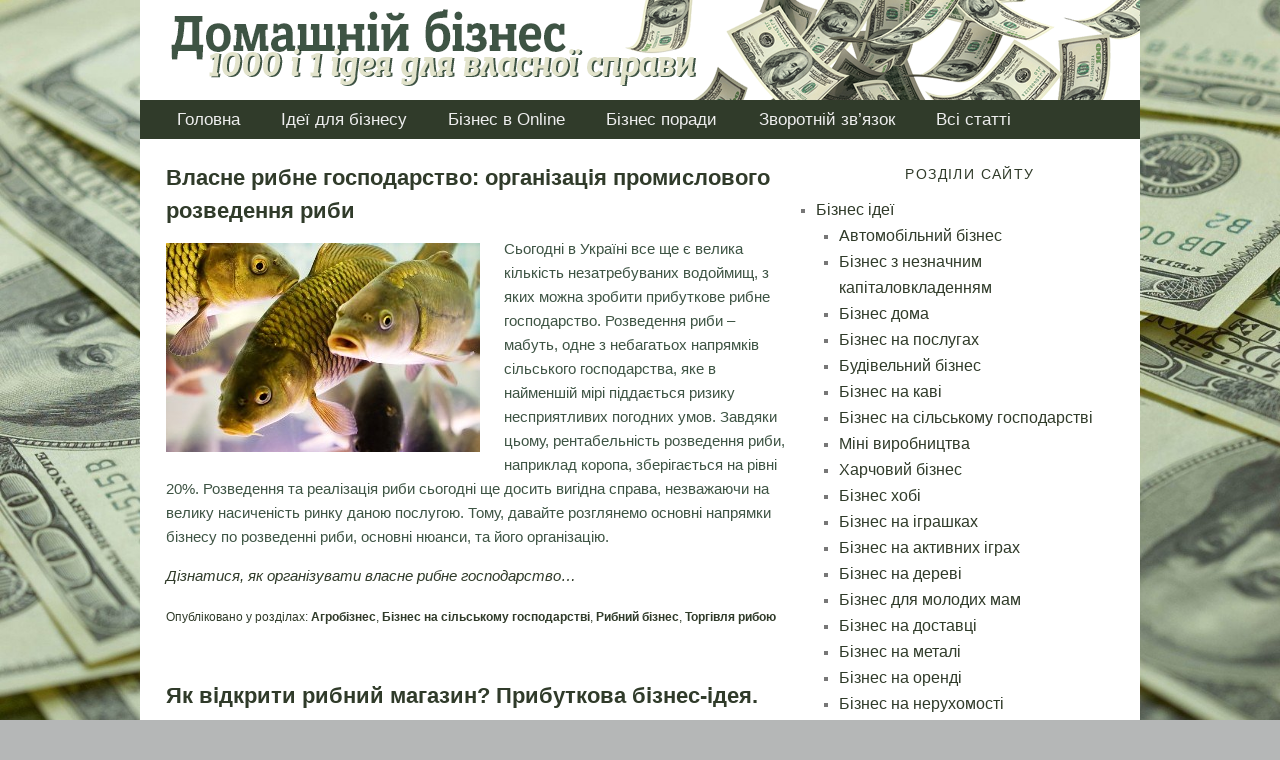

--- FILE ---
content_type: text/html; charset=UTF-8
request_url: https://homebiznes.in.ua/tag/rybnyj-biznes/
body_size: 13976
content:
<!DOCTYPE html>
<!--[if IE 6]>
<html id="ie6" lang="uk">
<![endif]-->
<!--[if IE 7]>
<html id="ie7" lang="uk">
<![endif]-->
<!--[if IE 8]>
<html id="ie8" lang="uk">
<![endif]-->
<!--[if !(IE 6) | !(IE 7) | !(IE 8)  ]><!-->
<html lang="uk">
<!--<![endif]-->
<script async src="//pagead2.googlesyndication.com/pagead/js/adsbygoogle.js"></script>
<script>
  (adsbygoogle = window.adsbygoogle || []).push({
    google_ad_client: "ca-pub-2612131204738050",
    enable_page_level_ads: true
  });
</script>
<head>
<meta charset="UTF-8" />
<meta name="viewport" content="width=device-width" />

<link rel="stylesheet" type="text/css" media="all" href="https://homebiznes.in.ua/wp-content/themes/twentyeleven/style.css" />
<!--[if lt IE 9]>
<script src="https://homebiznes.in.ua/wp-content/themes/twentyeleven/js/html5.js" type="text/javascript"></script>
<![endif]-->
<meta name='robots' content='index, follow, max-image-preview:large, max-snippet:-1, max-video-preview:-1' />

	<!-- This site is optimized with the Yoast SEO plugin v26.8 - https://yoast.com/product/yoast-seo-wordpress/ -->
	<title>Рибний бізнес Архіви - Домашній бізнес в Україні</title>
	<link rel="canonical" href="https://homebiznes.in.ua/tag/rybnyj-biznes/" />
	<meta name="twitter:card" content="summary_large_image" />
	<meta name="twitter:title" content="Рибний бізнес Архіви - Домашній бізнес в Україні" />
	<script type="application/ld+json" class="yoast-schema-graph">{"@context":"https://schema.org","@graph":[{"@type":"CollectionPage","@id":"https://homebiznes.in.ua/tag/rybnyj-biznes/","url":"https://homebiznes.in.ua/tag/rybnyj-biznes/","name":"Рибний бізнес Архіви - Домашній бізнес в Україні","isPartOf":{"@id":"https://homebiznes.in.ua/#website"},"primaryImageOfPage":{"@id":"https://homebiznes.in.ua/tag/rybnyj-biznes/#primaryimage"},"image":{"@id":"https://homebiznes.in.ua/tag/rybnyj-biznes/#primaryimage"},"thumbnailUrl":"https://homebiznes.in.ua/wp-content/uploads/2014/12/Rybne-hospodarstvo.jpg","breadcrumb":{"@id":"https://homebiznes.in.ua/tag/rybnyj-biznes/#breadcrumb"},"inLanguage":"uk"},{"@type":"ImageObject","inLanguage":"uk","@id":"https://homebiznes.in.ua/tag/rybnyj-biznes/#primaryimage","url":"https://homebiznes.in.ua/wp-content/uploads/2014/12/Rybne-hospodarstvo.jpg","contentUrl":"https://homebiznes.in.ua/wp-content/uploads/2014/12/Rybne-hospodarstvo.jpg","width":314,"height":209,"caption":"Рибне господарство: організація та нюанси промислового розведення риби"},{"@type":"BreadcrumbList","@id":"https://homebiznes.in.ua/tag/rybnyj-biznes/#breadcrumb","itemListElement":[{"@type":"ListItem","position":1,"name":"Головна Сторінка","item":"https://homebiznes.in.ua/"},{"@type":"ListItem","position":2,"name":"Рибний бізнес"}]},{"@type":"WebSite","@id":"https://homebiznes.in.ua/#website","url":"https://homebiznes.in.ua/","name":"Домашній бізнес в Україні","description":"","publisher":{"@id":"https://homebiznes.in.ua/#/schema/person/45d10be6964fd7fcf376c8623fef6491"},"potentialAction":[{"@type":"SearchAction","target":{"@type":"EntryPoint","urlTemplate":"https://homebiznes.in.ua/?s={search_term_string}"},"query-input":{"@type":"PropertyValueSpecification","valueRequired":true,"valueName":"search_term_string"}}],"inLanguage":"uk"},{"@type":["Person","Organization"],"@id":"https://homebiznes.in.ua/#/schema/person/45d10be6964fd7fcf376c8623fef6491","name":"Homebiznes.in.ua","logo":{"@id":"https://homebiznes.in.ua/#/schema/person/image/"}}]}</script>
	<!-- / Yoast SEO plugin. -->


<script type="text/javascript" id="wpp-js" src="https://homebiznes.in.ua/wp-content/plugins/wordpress-popular-posts/assets/js/wpp.min.js?ver=7.3.6" data-sampling="0" data-sampling-rate="100" data-api-url="https://homebiznes.in.ua/wp-json/wordpress-popular-posts" data-post-id="0" data-token="f14b31681e" data-lang="0" data-debug="0"></script>
<style id='wp-img-auto-sizes-contain-inline-css' type='text/css'>
img:is([sizes=auto i],[sizes^="auto," i]){contain-intrinsic-size:3000px 1500px}
/*# sourceURL=wp-img-auto-sizes-contain-inline-css */
</style>
<link rel='stylesheet' id='moztheme2011-css' href='https://homebiznes.in.ua/wp-content/plugins/twenty-eleven-theme-extensions/moztheme2011.css?ver=6.9' type='text/css' media='all' />
<link rel='stylesheet' id='wp-block-library-css' href='https://homebiznes.in.ua/wp-includes/css/dist/block-library/style.min.css?ver=6.9' type='text/css' media='all' />
<style id='wp-block-library-inline-css' type='text/css'>
/*wp_block_styles_on_demand_placeholder:6973d8191077e*/
/*# sourceURL=wp-block-library-inline-css */
</style>
<style id='classic-theme-styles-inline-css' type='text/css'>
/*! This file is auto-generated */
.wp-block-button__link{color:#fff;background-color:#32373c;border-radius:9999px;box-shadow:none;text-decoration:none;padding:calc(.667em + 2px) calc(1.333em + 2px);font-size:1.125em}.wp-block-file__button{background:#32373c;color:#fff;text-decoration:none}
/*# sourceURL=/wp-includes/css/classic-themes.min.css */
</style>
<link rel='stylesheet' id='contact-form-7-css' href='https://homebiznes.in.ua/wp-content/plugins/contact-form-7/includes/css/styles.css?ver=6.1.4' type='text/css' media='all' />
<link rel='stylesheet' id='hamburger.css-css' href='https://homebiznes.in.ua/wp-content/plugins/wp-responsive-menu/assets/css/wpr-hamburger.css?ver=3.2.1' type='text/css' media='all' />
<link rel='stylesheet' id='wprmenu.css-css' href='https://homebiznes.in.ua/wp-content/plugins/wp-responsive-menu/assets/css/wprmenu.css?ver=3.2.1' type='text/css' media='all' />
<style id='wprmenu.css-inline-css' type='text/css'>
@media only screen and ( max-width: 800px ) {html body div.wprm-wrapper {overflow: scroll;}#wprmenu_bar {background-image: url();background-size: cover ;background-repeat: repeat;}#wprmenu_bar {background-color: #303b2a;}html body div#mg-wprm-wrap .wpr_submit .icon.icon-search {color: #FFFFFF;}#wprmenu_bar .menu_title,#wprmenu_bar .wprmenu_icon_menu,#wprmenu_bar .menu_title a {color: #F2F2F2;}#wprmenu_bar .menu_title a {font-size: 20px;font-weight: normal;}#mg-wprm-wrap li.menu-item a {font-size: 15px;text-transform: uppercase;font-weight: normal;}#mg-wprm-wrap li.menu-item-has-children ul.sub-menu a {font-size: 15px;text-transform: uppercase;font-weight: normal;}#mg-wprm-wrap li.current-menu-item > a {background: #303b2a;}#mg-wprm-wrap li.current-menu-item > a,#mg-wprm-wrap li.current-menu-item span.wprmenu_icon{color: #FFFFFF !important;}#mg-wprm-wrap {background-color: #303b2a;}.cbp-spmenu-push-toright,.cbp-spmenu-push-toright .mm-slideout {left: 80% ;}.cbp-spmenu-push-toleft {left: -80% ;}#mg-wprm-wrap.cbp-spmenu-right,#mg-wprm-wrap.cbp-spmenu-left,#mg-wprm-wrap.cbp-spmenu-right.custom,#mg-wprm-wrap.cbp-spmenu-left.custom,.cbp-spmenu-vertical {width: 80%;max-width: 400px;}#mg-wprm-wrap ul#wprmenu_menu_ul li.menu-item a,div#mg-wprm-wrap ul li span.wprmenu_icon {color: #CFCFCF;}#mg-wprm-wrap ul#wprmenu_menu_ul li.menu-item:valid ~ a{color: #FFFFFF;}#mg-wprm-wrap ul#wprmenu_menu_ul li.menu-item a:hover {background: #303b2a;color: #606060 !important;}div#mg-wprm-wrap ul>li:hover>span.wprmenu_icon {color: #606060 !important;}.wprmenu_bar .hamburger-inner,.wprmenu_bar .hamburger-inner::before,.wprmenu_bar .hamburger-inner::after {background: #FFFFFF;}.wprmenu_bar .hamburger:hover .hamburger-inner,.wprmenu_bar .hamburger:hover .hamburger-inner::before,.wprmenu_bar .hamburger:hover .hamburger-inner::after {background: #FFFFFF;}div.wprmenu_bar div.hamburger{padding-right: 6px !important;}#wprmenu_menu.left {width:80%;left: -80%;right: auto;}#wprmenu_menu.right {width:80%;right: -80%;left: auto;}html body div#wprmenu_bar {height : px;}#mg-wprm-wrap.cbp-spmenu-left,#mg-wprm-wrap.cbp-spmenu-right,#mg-widgetmenu-wrap.cbp-spmenu-widget-left,#mg-widgetmenu-wrap.cbp-spmenu-widget-right {top: px !important;}.wprmenu_bar .hamburger {float: left;}.wprmenu_bar #custom_menu_icon.hamburger {top: 0px;left: 0px;float: left !important;background-color: #CCCCCC;}.wpr_custom_menu #custom_menu_icon {display: block;}html { padding-top: 42px !important; }#wprmenu_bar,#mg-wprm-wrap { display: block; }div#wpadminbar { position: fixed; }}
/*# sourceURL=wprmenu.css-inline-css */
</style>
<link rel='stylesheet' id='wpr_icons-css' href='https://homebiznes.in.ua/wp-content/plugins/wp-responsive-menu/inc/assets/icons/wpr-icons.css?ver=3.2.1' type='text/css' media='all' />
<link rel='stylesheet' id='wordpress-popular-posts-css-css' href='https://homebiznes.in.ua/wp-content/plugins/wordpress-popular-posts/assets/css/wpp.css?ver=7.3.6' type='text/css' media='all' />
<link rel='stylesheet' id='wp-pagenavi-css' href='https://homebiznes.in.ua/wp-content/plugins/wp-pagenavi/pagenavi-css.css?ver=2.70' type='text/css' media='all' />
<script type="text/javascript" src="https://homebiznes.in.ua/wp-content/plugins/related-posts-thumbnails/assets/js/front.min.js?ver=4.3.1" id="rpt_front_style-js"></script>
<script type="text/javascript" src="https://homebiznes.in.ua/wp-includes/js/jquery/jquery.min.js?ver=3.7.1" id="jquery-core-js"></script>
<script type="text/javascript" src="https://homebiznes.in.ua/wp-includes/js/jquery/jquery-migrate.min.js?ver=3.4.1" id="jquery-migrate-js"></script>
<script type="text/javascript" src="https://homebiznes.in.ua/wp-content/plugins/related-posts-thumbnails/assets/js/lazy-load.js?ver=4.3.1" id="rpt-lazy-load-js"></script>
<script type="text/javascript" src="https://homebiznes.in.ua/wp-content/plugins/wp-responsive-menu/assets/js/modernizr.custom.js?ver=3.2.1" id="modernizr-js"></script>
<script type="text/javascript" src="https://homebiznes.in.ua/wp-content/plugins/wp-responsive-menu/assets/js/touchSwipe.js?ver=3.2.1" id="touchSwipe-js"></script>
<script type="text/javascript" id="wprmenu.js-js-extra">
/* <![CDATA[ */
var wprmenu = {"zooming":"yes","from_width":"800","push_width":"400","menu_width":"80","parent_click":"yes","swipe":"no","enable_overlay":"","wprmenuDemoId":""};
//# sourceURL=wprmenu.js-js-extra
/* ]]> */
</script>
<script type="text/javascript" src="https://homebiznes.in.ua/wp-content/plugins/wp-responsive-menu/assets/js/wprmenu.js?ver=3.2.1" id="wprmenu.js-js"></script>
        <style>
            #related_posts_thumbnails li {
                border-right: 1px solid #FFFFFF;
                background-color: #FFFFFF            }

            #related_posts_thumbnails li:hover {
                background-color: #EEEEEF;
            }

            .relpost_content {
                font-size: 12px;
                color: #333333;
            }

            .relpost-block-single {
                background-color: #FFFFFF;
                border-right: 1px solid #FFFFFF;
                border-left: 1px solid #FFFFFF;
                margin-right: -1px;
            }

            .relpost-block-single:hover {
                background-color: #EEEEEF;
            }
        </style>

                    <style id="wpp-loading-animation-styles">@-webkit-keyframes bgslide{from{background-position-x:0}to{background-position-x:-200%}}@keyframes bgslide{from{background-position-x:0}to{background-position-x:-200%}}.wpp-widget-block-placeholder,.wpp-shortcode-placeholder{margin:0 auto;width:60px;height:3px;background:#dd3737;background:linear-gradient(90deg,#dd3737 0%,#571313 10%,#dd3737 100%);background-size:200% auto;border-radius:3px;-webkit-animation:bgslide 1s infinite linear;animation:bgslide 1s infinite linear}</style>
            <style type="text/css">body{color:#3e5444}
.entry-title, .entry-title a{color:#303b2a}
.entry-meta{color:#303b2a}
#page{background-color:#fff}
body{background-color:#e2e2e2}
.widget_calendar #wp-calendar tfoot td, .widget_calendar #wp-calendar th, .entry-header .comments-link a, .entry-meta .edit-link a, .commentlist .edit-link a, pre{background-color:#f1f1f1}
#site-title a{color:#303b2a}
#site-description{color:#303b2a}
#branding{background-color:#fff}
#access, #access ul ul a{background:#303b2a}
#access li:hover > a, #access a:focus, #access ul ul *:hover > a{background:#3e5444}
#access ul ul a{border-bottom-color:#3e5444}
#access a, #access li:hover > a, #access a:focus, #access ul ul a, #access ul ul *:hover > a{color:#eeeeee}
</style>	<style>
		/* Link color */
		a,
		#site-title a:focus,
		#site-title a:hover,
		#site-title a:active,
		.entry-title a:hover,
		.entry-title a:focus,
		.entry-title a:active,
		.widget_twentyeleven_ephemera .comments-link a:hover,
		section.recent-posts .other-recent-posts a[rel="bookmark"]:hover,
		section.recent-posts .other-recent-posts .comments-link a:hover,
		.format-image footer.entry-meta a:hover,
		#site-generator a:hover {
			color: #303b2a;
		}
		section.recent-posts .other-recent-posts .comments-link a:hover {
			border-color: #303b2a;
		}
		article.feature-image.small .entry-summary p a:hover,
		.entry-header .comments-link a:hover,
		.entry-header .comments-link a:focus,
		.entry-header .comments-link a:active,
		.feature-slider a.active {
			background-color: #303b2a;
		}
	</style>
	<style type="text/css">
			#site-title,
		#site-description {
			position: absolute !important;
			clip: rect(1px 1px 1px 1px); /* IE6, IE7 */
			clip: rect(1px, 1px, 1px, 1px);
		}
		</style>
	<style type="text/css" id="custom-background-css">
body.custom-background { background-color: #b5b7b7; background-image: url("https://homebiznes.in.ua/wp-content/uploads/2014/04/fon_usd.jpg"); background-position: left top; background-size: cover; background-repeat: no-repeat; background-attachment: fixed; }
</style>
			<style type="text/css" id="wp-custom-css">
			@media (max-width: 800px){
#access {display: none;}
#content {margin: 0 3% !important;}
.wp-caption {padding: 2%;}
img.alignleft, img.alignright, img.aligncenter {width: 100%;}
#respond {width: auto;}
#branding {padding-bottom: 0px;}
.entry-title {padding-top: 0px;}
.breadcrumbs {margin-bottom: 5px;}
.alignleft, .alignright {text-align: center;}
body.custom-background {background-color: #ffffff; background-image: none;}
.moz-sidebar-adjust .commentlist {padding-left: 10px;}
.relpost-block-single {width: 100%;}
#supplementary.two .widget-area{margin:0 auto;width:100%;}
}
#wprmenu_bar .menu_title { text-align: right;}		</style>
		<script>
  (function(i,s,o,g,r,a,m){i['GoogleAnalyticsObject']=r;i[r]=i[r]||function(){
  (i[r].q=i[r].q||[]).push(arguments)},i[r].l=1*new Date();a=s.createElement(o),
  m=s.getElementsByTagName(o)[0];a.async=1;a.src=g;m.parentNode.insertBefore(a,m)
  })(window,document,'script','//www.google-analytics.com/analytics.js','ga');
  ga('create', 'UA-43793355-1', 'homebiznes.in.ua');
  ga('send', 'pageview');
</script>
<script src="https://homebiznes.in.ua/wp-content/themes/twentyeleven/js/cpr.js" type="text/javascript"></script>
</head>
<body class="archive tag tag-rybnyj-biznes tag-216 custom-background wp-theme-twentyeleven single-author two-column right-sidebar">
<div id="page" class="hfeed">
<header id="branding" role="banner">
<a href="https://homebiznes.in.ua/">
<img src="https://homebiznes.in.ua/wp-content/uploads/2015/10/header_25.png" width="1000" height="100" alt="" />
</a>
<nav id="access" role="navigation">
<div class="menu-holovne-menyu-2-container"><ul id="menu-holovne-menyu-2" class="menu"><li id="menu-item-1193" class="menu-item menu-item-type-custom menu-item-object-custom menu-item-home menu-item-1193"><a href="//homebiznes.in.ua/">Головна</a></li>
<li id="menu-item-1194" class="menu-item menu-item-type-taxonomy menu-item-object-category menu-item-1194"><a href="https://homebiznes.in.ua/category/biznes-ideji/">Ідеї для бізнесу</a></li>
<li id="menu-item-1196" class="menu-item menu-item-type-taxonomy menu-item-object-category menu-item-1196"><a href="https://homebiznes.in.ua/category/biznes-v-online/">Бізнес в Online</a></li>
<li id="menu-item-1195" class="menu-item menu-item-type-taxonomy menu-item-object-category menu-item-1195"><a href="https://homebiznes.in.ua/category/biznes-porady/">Бізнес поради</a></li>
<li id="menu-item-1198" class="menu-item menu-item-type-post_type menu-item-object-page menu-item-1198"><a href="https://homebiznes.in.ua/zvorotnij-zvyazok/">Зворотній зв&#8217;язок</a></li>
<li id="menu-item-1197" class="menu-item menu-item-type-post_type menu-item-object-page menu-item-1197"><a href="https://homebiznes.in.ua/karta-sajtu/">Всі статті</a></li>
</ul></div></nav><!-- #access -->
</header>
<!-- #branding -->

<div id="main">	<section id="primary">
			<div id="content" role="main">
													
	<article id="post-1185" class="post-1185 post type-post status-publish format-standard has-post-thumbnail hentry category-biznes-ideji tag-ahrobiznes tag-biznes-na-silskomu-hospodarstvi tag-rybnyj-biznes tag-torhivlya-ryboyu">
		<header class="entry-header">
						<h1 class="entry-title"><a href="https://homebiznes.in.ua/rybne-hospodarstvo-orhanizatsiya-ta-nyuansy-promyslovoho-rozvedennya-ryby/" title="Власне рибне господарство: організація промислового розведення риби" rel="bookmark">Власне рибне господарство: організація промислового розведення риби</a></h1>
												
		</header><!-- .entry-header -->

				<div class="entry-content">
			<p><a href="//homebiznes.in.ua/rybne-hospodarstvo-orhanizatsiya-ta-nyuansy-promyslovoho-rozvedennya-ryby/"><img fetchpriority="high" decoding="async" class="alignleft size-full wp-image-1186" title="Рибне господарство: організація та нюанси промислового розведення риби" alt="Рибне господарство: організація та нюанси промислового розведення риби" src="//homebiznes.in.ua/wp-content/uploads/2014/12/Rybne-hospodarstvo.jpg" width="314" height="209" srcset="https://homebiznes.in.ua/wp-content/uploads/2014/12/Rybne-hospodarstvo.jpg 314w, https://homebiznes.in.ua/wp-content/uploads/2014/12/Rybne-hospodarstvo-300x199.jpg 300w" sizes="(max-width: 314px) 100vw, 314px" /></a>Сьогодні в Україні все ще є велика кількість незатребуваних водоймищ, з яких можна зробити прибуткове рибне господарство. Розведення риби &#8211; мабуть, одне з небагатьох напрямків сільського господарства, яке в найменшій мірі піддається ризику несприятливих погодних умов. Завдяки цьому, рентабельність розведення риби, наприклад коропа, зберігається на рівні 20%. Розведення та реалізація риби сьогодні ще досить вигідна справа, незважаючи на велику насиченість ринку даною послугою. Тому, давайте розглянемо основні напрямки бізнесу по розведенні риби, основні нюанси, та його організацію.</p>
<p> <a href="https://homebiznes.in.ua/rybne-hospodarstvo-orhanizatsiya-ta-nyuansy-promyslovoho-rozvedennya-ryby/" class="more-link">Дізнатися, як організувати власне рибне господарство&#8230;</a></p>
					</div><!-- .entry-content -->
		
		<footer class="entry-meta">
																		<span class="tag-links">
				<span class="entry-utility-prep entry-utility-prep-tag-links">Опубліковано у розділах:</span> <a href="https://homebiznes.in.ua/tag/ahrobiznes/" rel="tag">Агробізнес</a>, <a href="https://homebiznes.in.ua/tag/biznes-na-silskomu-hospodarstvi/" rel="tag">Бізнес на сільському господарстві</a>, <a href="https://homebiznes.in.ua/tag/rybnyj-biznes/" rel="tag">Рибний бізнес</a>, <a href="https://homebiznes.in.ua/tag/torhivlya-ryboyu/" rel="tag">Торгівля рибою</a>			</span>
						
																	</footer><!-- #entry-meta -->
	</article><!-- #post-1185 -->
								
	<article id="post-593" class="post-593 post type-post status-publish format-standard has-post-thumbnail hentry category-biznes-ideji tag-biznes-na-torhivli tag-vidkryttya-mahazynu tag-rybnyj-biznes tag-torhivelnyj-biznes tag-torhivlya-ryboyu tag-harchovyj-biznes">
		<header class="entry-header">
						<h1 class="entry-title"><a href="https://homebiznes.in.ua/yak-vidkryty-rybnyj-mahazyn-prybutkova-biznes-ideya/" title="Як відкрити рибний магазин? Прибуткова бізнес-ідея." rel="bookmark">Як відкрити рибний магазин? Прибуткова бізнес-ідея.</a></h1>
												
		</header><!-- .entry-header -->

				<div class="entry-content">
			<p><strong><a href="//homebiznes.in.ua/yak-vidkryty-rybnyj-mahazyn-prybutkova-biznes-ideya/"><img decoding="async" class="alignleft size-medium wp-image-595" title="Як відкрити рибний магазин" alt="Як відкрити рибний магазин" src="//homebiznes.in.ua/wp-content/uploads/2013/08/Yak-vidkryty-rybnyi-mahazyn-300x216.jpg" width="300" height="216" srcset="https://homebiznes.in.ua/wp-content/uploads/2013/08/Yak-vidkryty-rybnyi-mahazyn-300x216.jpg 300w, https://homebiznes.in.ua/wp-content/uploads/2013/08/Yak-vidkryty-rybnyi-mahazyn.jpg 314w" sizes="(max-width: 300px) 100vw, 300px" /></a>Відкриття рибного магазину</strong> &#8211; один з найкращих і вигідних видів бізнесу, якщо говорити про торгівельну сферу. <strong>Як відкрити магазин, який буде спеціалізуватися на продажі риби</strong> &#8211; цьому якраз і буде присвячена наша стаття.</p>
<p>Риба та й інші морепродукти є тими самими продуктами, попит на які не спадає ніколи. У будь-якому місті, в будь-якому регіоні рибу купувати будуть завжди. Адже риба один з тих самих продуктів, які наділені багатьма, такими потрібними щодня нашому організму мікроелементами. Та й багато людей просто люблять рибу за її смакові якості.</p>
<p> <a href="https://homebiznes.in.ua/yak-vidkryty-rybnyj-mahazyn-prybutkova-biznes-ideya/" class="more-link">Дізнатися більше, про те, як відкрити рибний магазин&#8230;</a></p>
					</div><!-- .entry-content -->
		
		<footer class="entry-meta">
																		<span class="tag-links">
				<span class="entry-utility-prep entry-utility-prep-tag-links">Опубліковано у розділах:</span> <a href="https://homebiznes.in.ua/tag/biznes-na-torhivli/" rel="tag">Бізнес на торгівлі</a>, <a href="https://homebiznes.in.ua/tag/vidkryttya-mahazynu/" rel="tag">Відкриття магазину</a>, <a href="https://homebiznes.in.ua/tag/rybnyj-biznes/" rel="tag">Рибний бізнес</a>, <a href="https://homebiznes.in.ua/tag/torhivelnyj-biznes/" rel="tag">Торгівельний бізнес</a>, <a href="https://homebiznes.in.ua/tag/torhivlya-ryboyu/" rel="tag">Торгівля рибою</a>, <a href="https://homebiznes.in.ua/tag/harchovyj-biznes/" rel="tag">Харчовий бізнес</a>			</span>
						
																	</footer><!-- #entry-meta -->
	</article><!-- #post-593 -->
				<br><div class="myre">
<style type="text/css">
.Homebiznes-new-sections { width: 300px; height: 600px; }
@media (min-width: 600px) { .Homebiznes-new-sections { width: 580px; height: 400px; } }
</style>
<ins class="adsbygoogle Homebiznes-new-sections"
     style="display:inline-block"
     data-ad-client="ca-pub-2612131204738050"
     data-ad-slot="6972428744"></ins>
<script async src="//pagead2.googlesyndication.com/pagead/js/adsbygoogle.js"></script>
				<script>(adsbygoogle = window.adsbygoogle || []).push({});</script></div>
			
			</div><!-- #content -->
		</section><!-- #primary -->

		<div id="secondary" class="widget-area" role="complementary">
			<aside id="nav_menu-3" class="widget widget_nav_menu"><h3 class="widget-title">Розділи сайту</h3><div class="menu-holovne-menyu-container"><ul id="menu-holovne-menyu" class="menu"><li id="menu-item-1206" class="menu-item menu-item-type-custom menu-item-object-custom menu-item-has-children menu-item-1206"><a title="Бізнес ідеї по категоріях">Бізнес ідеї</a>
<ul class="sub-menu">
	<li id="menu-item-707" class="menu-item menu-item-type-taxonomy menu-item-object-post_tag menu-item-707"><a href="https://homebiznes.in.ua/tag/avtomobilnyj-biznes/">Автомобільний бізнес</a></li>
	<li id="menu-item-712" class="menu-item menu-item-type-taxonomy menu-item-object-post_tag menu-item-712"><a href="https://homebiznes.in.ua/tag/biznes-z-neznachnym-kapitalovkladennyam/">Бізнес з незначним капіталовкладенням</a></li>
	<li id="menu-item-711" class="menu-item menu-item-type-taxonomy menu-item-object-post_tag menu-item-711"><a href="https://homebiznes.in.ua/tag/biznes-doma/">Бізнес дома</a></li>
	<li id="menu-item-1207" class="menu-item menu-item-type-taxonomy menu-item-object-post_tag menu-item-1207"><a href="https://homebiznes.in.ua/tag/biznes-na-posluhah/">Бізнес на послугах</a></li>
	<li id="menu-item-1059" class="menu-item menu-item-type-taxonomy menu-item-object-post_tag menu-item-1059"><a href="https://homebiznes.in.ua/tag/budivelnyj-biznes/">Будівельний бізнес</a></li>
	<li id="menu-item-721" class="menu-item menu-item-type-taxonomy menu-item-object-post_tag menu-item-721"><a href="https://homebiznes.in.ua/tag/biznes-na-kavi/">Бізнес на каві</a></li>
	<li id="menu-item-736" class="menu-item menu-item-type-taxonomy menu-item-object-post_tag menu-item-736"><a href="https://homebiznes.in.ua/tag/biznes-na-silskomu-hospodarstvi/">Бізнес на сільському господарстві</a></li>
	<li id="menu-item-1920" class="menu-item menu-item-type-taxonomy menu-item-object-post_tag menu-item-1920"><a href="https://homebiznes.in.ua/tag/mini-vyrobnytstva/">Міні виробництва</a></li>
	<li id="menu-item-1058" class="menu-item menu-item-type-taxonomy menu-item-object-post_tag menu-item-1058"><a href="https://homebiznes.in.ua/tag/harchovyj-biznes/">Харчовий бізнес</a></li>
	<li id="menu-item-1060" class="menu-item menu-item-type-taxonomy menu-item-object-post_tag menu-item-1060"><a href="https://homebiznes.in.ua/tag/biznes-hobi/">Бізнес хобі</a></li>
	<li id="menu-item-713" class="menu-item menu-item-type-taxonomy menu-item-object-post_tag menu-item-713"><a href="https://homebiznes.in.ua/tag/biznes-na-ihrashkah/">Бізнес на іграшках</a></li>
	<li id="menu-item-714" class="menu-item menu-item-type-taxonomy menu-item-object-post_tag menu-item-714"><a href="https://homebiznes.in.ua/tag/biznes-na-aktyvnyh-ihrah/">Бізнес на активних іграх</a></li>
	<li id="menu-item-719" class="menu-item menu-item-type-taxonomy menu-item-object-post_tag menu-item-719"><a href="https://homebiznes.in.ua/tag/biznes-na-derevi/">Бізнес на дереві</a></li>
	<li id="menu-item-710" class="menu-item menu-item-type-taxonomy menu-item-object-post_tag menu-item-710"><a href="https://homebiznes.in.ua/tag/biznes-dlya-molodyh-mam/">Бізнес для молодих мам</a></li>
	<li id="menu-item-720" class="menu-item menu-item-type-taxonomy menu-item-object-post_tag menu-item-720"><a href="https://homebiznes.in.ua/tag/biznes-na-dostavtsi/">Бізнес на доставці</a></li>
	<li id="menu-item-722" class="menu-item menu-item-type-taxonomy menu-item-object-post_tag menu-item-722"><a href="https://homebiznes.in.ua/tag/biznes-na-metali/">Бізнес на металі</a></li>
	<li id="menu-item-724" class="menu-item menu-item-type-taxonomy menu-item-object-post_tag menu-item-724"><a href="https://homebiznes.in.ua/tag/biznes-na-orendi/">Бізнес на оренді</a></li>
	<li id="menu-item-723" class="menu-item menu-item-type-taxonomy menu-item-object-post_tag menu-item-723"><a href="https://homebiznes.in.ua/tag/biznes-na-neruhomosti/">Бізнес на нерухомості</a></li>
	<li id="menu-item-725" class="menu-item menu-item-type-taxonomy menu-item-object-post_tag menu-item-725"><a href="https://homebiznes.in.ua/tag/biznes-na-perevezennyah/">Бізнес на перевезеннях</a></li>
	<li id="menu-item-726" class="menu-item menu-item-type-taxonomy menu-item-object-post_tag menu-item-726"><a href="https://homebiznes.in.ua/tag/biznes-na-polunytsi/">Бізнес на полуниці</a></li>
	<li id="menu-item-729" class="menu-item menu-item-type-taxonomy menu-item-object-post_tag menu-item-729"><a href="https://homebiznes.in.ua/tag/biznes-na-pryrodi/">Бізнес на природі</a></li>
	<li id="menu-item-730" class="menu-item menu-item-type-taxonomy menu-item-object-post_tag menu-item-730"><a href="https://homebiznes.in.ua/tag/biznes-na-prokati/">Бізнес на прокаті</a></li>
	<li id="menu-item-732" class="menu-item menu-item-type-taxonomy menu-item-object-post_tag menu-item-732"><a href="https://homebiznes.in.ua/tag/biznes-na-reklami/">Бізнес на рекламі</a></li>
	<li id="menu-item-733" class="menu-item menu-item-type-taxonomy menu-item-object-post_tag menu-item-733"><a href="https://homebiznes.in.ua/tag/biznes-na-remonti/">Бізнес на ремонті</a></li>
	<li id="menu-item-734" class="menu-item menu-item-type-taxonomy menu-item-object-post_tag menu-item-734"><a href="https://homebiznes.in.ua/tag/biznes-na-rozvahah/">Бізнес на розвагах</a></li>
	<li id="menu-item-735" class="menu-item menu-item-type-taxonomy menu-item-object-post_tag menu-item-735"><a href="https://homebiznes.in.ua/tag/biznes-na-roslynah/">Бізнес на рослинах</a></li>
	<li id="menu-item-737" class="menu-item menu-item-type-taxonomy menu-item-object-post_tag menu-item-737"><a href="https://homebiznes.in.ua/tag/biznes-na-sporti/">Бізнес на спорті</a></li>
	<li id="menu-item-749" class="menu-item menu-item-type-taxonomy menu-item-object-post_tag menu-item-749"><a href="https://homebiznes.in.ua/tag/biznes-u-sferi-posluh/">Бізнес у сфері послуг</a></li>
	<li id="menu-item-739" class="menu-item menu-item-type-taxonomy menu-item-object-post_tag menu-item-739"><a href="https://homebiznes.in.ua/tag/biznes-na-torhivli/">Бізнес на торгівлі</a></li>
	<li id="menu-item-740" class="menu-item menu-item-type-taxonomy menu-item-object-post_tag menu-item-740"><a href="https://homebiznes.in.ua/tag/biznes-na-fast-fudi/">Бізнес на фаст-фуді</a></li>
	<li id="menu-item-741" class="menu-item menu-item-type-taxonomy menu-item-object-post_tag menu-item-741"><a href="https://homebiznes.in.ua/tag/biznes-na-fotohrafiyah/">Бізнес на фотографіях</a></li>
	<li id="menu-item-742" class="menu-item menu-item-type-taxonomy menu-item-object-post_tag menu-item-742"><a href="https://homebiznes.in.ua/tag/biznes-na-harchuvanni/">Бізнес на харчуванні</a></li>
	<li id="menu-item-745" class="menu-item menu-item-type-taxonomy menu-item-object-post_tag menu-item-745"><a href="https://homebiznes.in.ua/tag/biznes-na-chystoti/">Бізнес на чистоті</a></li>
	<li id="menu-item-747" class="menu-item menu-item-type-taxonomy menu-item-object-post_tag menu-item-747"><a href="https://homebiznes.in.ua/tag/biznes-u-hromadskomu-transporti/">Бізнес у громадському транспорті</a></li>
	<li id="menu-item-754" class="menu-item menu-item-type-taxonomy menu-item-object-post_tag menu-item-754"><a href="https://homebiznes.in.ua/tag/restavratsijnyj-biznes/">Реставраційний бізнес</a></li>
	<li id="menu-item-2096" class="menu-item menu-item-type-taxonomy menu-item-object-post_tag menu-item-2096"><a href="https://homebiznes.in.ua/tag/restorannyj-biznes/">Ресторанний бізнес</a></li>
	<li id="menu-item-755" class="menu-item menu-item-type-taxonomy menu-item-object-post_tag menu-item-755"><a href="https://homebiznes.in.ua/tag/turystychnyj-biznes/">Туристичний бізнес</a></li>
	<li id="menu-item-1478" class="menu-item menu-item-type-taxonomy menu-item-object-post_tag menu-item-1478"><a href="https://homebiznes.in.ua/tag/shvejnyj-biznes/">Швейний бізнес</a></li>
</ul>
</li>
<li id="menu-item-40" class="menu-item menu-item-type-taxonomy menu-item-object-category menu-item-has-children menu-item-40"><a href="https://homebiznes.in.ua/category/biznes-v-online/">Бізнес в Online</a>
<ul class="sub-menu">
	<li id="menu-item-708" class="menu-item menu-item-type-taxonomy menu-item-object-post_tag menu-item-708"><a href="https://homebiznes.in.ua/tag/biznes-v-interneti/">Бізнес в Інтернеті</a></li>
	<li id="menu-item-709" class="menu-item menu-item-type-taxonomy menu-item-object-post_tag menu-item-709"><a href="https://homebiznes.in.ua/tag/biznes-v-sotsialnyh-merezhah/">Бізнес у соціальних мережах</a></li>
	<li id="menu-item-2675" class="menu-item menu-item-type-taxonomy menu-item-object-post_tag menu-item-2675"><a href="https://homebiznes.in.ua/tag/biznes-na-kryptovalyutah/">Бізнес на криптовалютах</a></li>
</ul>
</li>
<li id="menu-item-815" class="menu-item menu-item-type-taxonomy menu-item-object-category menu-item-815"><a href="https://homebiznes.in.ua/category/biznes-porady/">Поради для бізнесу</a></li>
</ul></div></aside><aside id="search-4" class="widget widget_search">	<form method="get" id="searchform" action="https://homebiznes.in.ua/">
		<label for="s" class="assistive-text">Пошук</label>
		<input type="text" class="field" name="s" id="s" placeholder="Пошук" />
		<input type="submit" class="submit" name="submit" id="searchsubmit" value="Пошук" />
	</form>
</aside><aside id="custom_html-3" class="widget_text widget widget_custom_html"><div class="textwidget custom-html-widget"><style type="text/css">
.Homebiznes-new-sidebar { display:inline-block; width: 300px; height: 600px; }
@media (max-width: 500px) { .Homebiznes-new-sidebar { display: none; } }
</style>
<ins class="adsbygoogle Homebiznes-new-sidebar"
   data-ad-client="ca-pub-2612131204738050"
   data-ad-slot="3100632347"></ins>
<script async src="//pagead2.googlesyndication.com/pagead/js/adsbygoogle.js"></script>
<script>(adsbygoogle = window.adsbygoogle || []).push({});</script></div></aside><aside id="block-2" class="widget widget_block"><p><h2></p>
<h3 class="widget-title">Топ бізнес ідей за тиждень</h3>
<p></h2><ul class="wpp-list">
<li class=""><a href="https://homebiznes.in.ua/yak-vidkryty-dytyachu-ihrovu-kimnatu-pochynajemo-z-maloho/" target="_self"><img src="https://homebiznes.in.ua/wp-content/uploads/wordpress-popular-posts/1089-featured-300x80.jpg" width="300" height="80" alt="Як відкрити дитячу ігрову кімнату" class="wpp-thumbnail wpp_featured wpp_cached_thumb" decoding="async" loading="lazy"></a> <a href="https://homebiznes.in.ua/yak-vidkryty-dytyachu-ihrovu-kimnatu-pochynajemo-z-maloho/" class="wpp-post-title" target="_self">Як відкрити дитячу ігрову кімнату, починаємо з малого</a> <span class="wpp-meta post-stats"></span><p class="wpp-excerpt"></p></li>
<li class=""><a href="https://homebiznes.in.ua/rozvedennya-kurej-nesuchok-ta-realizatsiya-domashnih-yajets-sposib-zbilshennya-simejnoho-dohodu/" target="_self"><img src="https://homebiznes.in.ua/wp-content/uploads/wordpress-popular-posts/1834-featured-300x80.jpg" width="300" height="80" alt="Розведення курей несучок та реалізація домашніх яєць – спосіб збільшення сімейного доходу" class="wpp-thumbnail wpp_featured wpp_cached_thumb" decoding="async" loading="lazy"></a> <a href="https://homebiznes.in.ua/rozvedennya-kurej-nesuchok-ta-realizatsiya-domashnih-yajets-sposib-zbilshennya-simejnoho-dohodu/" class="wpp-post-title" target="_self">Розведення курей несучок та реалізація домашніх яєць – спосіб збільшення сімейного доходу</a> <span class="wpp-meta post-stats"></span><p class="wpp-excerpt"></p></li>
<li class=""><a href="https://homebiznes.in.ua/yak-vidkryty-mahazyn-solodoschiv-klyuchovi-nyuansy/" target="_self"><img src="https://homebiznes.in.ua/wp-content/uploads/wordpress-popular-posts/1326-featured-300x80.jpg" width="300" height="80" alt="Як відкрити магазин солодощів" class="wpp-thumbnail wpp_featured wpp_cached_thumb" decoding="async" loading="lazy"></a> <a href="https://homebiznes.in.ua/yak-vidkryty-mahazyn-solodoschiv-klyuchovi-nyuansy/" class="wpp-post-title" target="_self">Як відкрити магазин солодощів: ключові нюанси</a> <span class="wpp-meta post-stats"></span><p class="wpp-excerpt"></p></li>
<li class=""><a href="https://homebiznes.in.ua/biznes-na-povitryanyh-kulkah-yak-zaroblyaty-daruyuchy-nastrij/" target="_self"><img src="https://homebiznes.in.ua/wp-content/uploads/wordpress-popular-posts/1938-featured-300x80.jpg" width="300" height="80" alt="Бізнес на повітряних кульках – як заробляти, даруючи настрій" class="wpp-thumbnail wpp_featured wpp_cached_thumb" decoding="async" loading="lazy"></a> <a href="https://homebiznes.in.ua/biznes-na-povitryanyh-kulkah-yak-zaroblyaty-daruyuchy-nastrij/" class="wpp-post-title" target="_self">Бізнес на повітряних кульках – як заробляти, даруючи настрій</a> <span class="wpp-meta post-stats"></span><p class="wpp-excerpt"></p></li>
<li class=""><a href="https://homebiznes.in.ua/rozvedennya-husej-prybutkova-sprava-dlya-dobroho-hospodarya/" target="_self"><img src="https://homebiznes.in.ua/wp-content/uploads/wordpress-popular-posts/1859-featured-300x80.jpg" width="300" height="80" alt="Розведення гусей - прибуткова справа для доброго господаря" class="wpp-thumbnail wpp_featured wpp_cached_thumb" decoding="async" loading="lazy"></a> <a href="https://homebiznes.in.ua/rozvedennya-husej-prybutkova-sprava-dlya-dobroho-hospodarya/" class="wpp-post-title" target="_self">Розведення гусей – прибуткова справа для доброго господаря</a> <span class="wpp-meta post-stats"></span><p class="wpp-excerpt"></p></li>
<li class=""><a href="https://homebiznes.in.ua/biznes-plan-chym-vin-vazhlyvyj-ta-yak-joho-sklasty/" target="_self"><img src="https://homebiznes.in.ua/wp-content/uploads/wordpress-popular-posts/2328-featured-300x80.jpg" width="300" height="80" alt="Бізнес-план – чим він важливий та як його скласти" class="wpp-thumbnail wpp_featured wpp_cached_thumb" decoding="async" loading="lazy"></a> <a href="https://homebiznes.in.ua/biznes-plan-chym-vin-vazhlyvyj-ta-yak-joho-sklasty/" class="wpp-post-title" target="_self">Бізнес-план – чим він важливий та як його скласти</a> <span class="wpp-meta post-stats"></span><p class="wpp-excerpt"></p></li>
<li class=""><a href="https://homebiznes.in.ua/yak-vidkryty-rybnyj-mahazyn-prybutkova-biznes-ideya/" target="_self"><img src="https://homebiznes.in.ua/wp-content/uploads/wordpress-popular-posts/593-featured-300x80.jpg" width="300" height="80" alt="Як відкрити рибний магазин" class="wpp-thumbnail wpp_featured wpp_cached_thumb" decoding="async" loading="lazy"></a> <a href="https://homebiznes.in.ua/yak-vidkryty-rybnyj-mahazyn-prybutkova-biznes-ideya/" class="wpp-post-title" target="_self">Як відкрити рибний магазин? Прибуткова бізнес-ідея.</a> <span class="wpp-meta post-stats"></span><p class="wpp-excerpt"></p></li>
<li class=""><a href="https://homebiznes.in.ua/lodovyj-katok-biznes-scho-prynosyt-radist-lyudyam/" target="_self"><img src="https://homebiznes.in.ua/wp-content/uploads/wordpress-popular-posts/1312-featured-300x80.jpg" width="300" height="80" alt="Льодовий каток: бізнес, що приносить радість людям" class="wpp-thumbnail wpp_featured wpp_cached_thumb" decoding="async" loading="lazy"></a> <a href="https://homebiznes.in.ua/lodovyj-katok-biznes-scho-prynosyt-radist-lyudyam/" class="wpp-post-title" target="_self">Льодовий каток: бізнес, що приносить радість людям</a> <span class="wpp-meta post-stats"></span><p class="wpp-excerpt"></p></li>
<li class=""><a href="https://homebiznes.in.ua/biznes-na-drovah-zahotivlya-ta-realizatsiya-derevnoho-palyva/" target="_self"><img src="https://homebiznes.in.ua/wp-content/uploads/wordpress-popular-posts/1381-featured-300x80.jpg" width="300" height="80" alt="Бізнес на дровах" class="wpp-thumbnail wpp_featured wpp_cached_thumb" decoding="async" loading="lazy"></a> <a href="https://homebiznes.in.ua/biznes-na-drovah-zahotivlya-ta-realizatsiya-derevnoho-palyva/" class="wpp-post-title" target="_self">Бізнес на дровах: заготівля та реалізація деревного палива</a> <span class="wpp-meta post-stats"></span><p class="wpp-excerpt"></p></li>
<li class=""><a href="https://homebiznes.in.ua/rozvedennya-rakiv-prybutok-u-kleshnyah/" target="_self"><img src="https://homebiznes.in.ua/wp-content/uploads/wordpress-popular-posts/1296-featured-300x80.jpg" width="300" height="80" alt="Розведення раків – прибуток у клешнях" class="wpp-thumbnail wpp_featured wpp_cached_thumb" decoding="async" loading="lazy"></a> <a href="https://homebiznes.in.ua/rozvedennya-rakiv-prybutok-u-kleshnyah/" class="wpp-post-title" target="_self">Розведення раків – прибуток у клешнях</a> <span class="wpp-meta post-stats"></span><p class="wpp-excerpt"></p></li>

</ul></p>
</aside>
		<aside id="recent-posts-2" class="widget widget_recent_entries">
		<h3 class="widget-title">Нові бізнес публікації</h3>
		<ul>
											<li>
					<a href="https://homebiznes.in.ua/yak-zarobyty-v-umovakh-karantynu-idei-biznesu-v-kryzu-covid-19/">Як заробити в умовах карантину. Ідеї бізнесу в кризу COVID-19.</a>
									</li>
											<li>
					<a href="https://homebiznes.in.ua/yak-zarobyty-v-telehrami-populiarni-sposoby-zarobitku/">Як заробити в Телеграмі: популярні способи заробітку</a>
									</li>
											<li>
					<a href="https://homebiznes.in.ua/yak-zarobyty-vzymku-efektyvni-sposoby-ta-idei/">Як заробити взимку: ефективні способи та ідеї</a>
									</li>
											<li>
					<a href="https://homebiznes.in.ua/idei-dlia-startapiv-2019/">Ідеї для стартапів, які можуть «злетіти»</a>
									</li>
											<li>
					<a href="https://homebiznes.in.ua/yak-zaroblyaty-v-instahrami-dokladna-instruktsiya-ta-top-prybutkovyh-idej/">Як заробляти в Інстаграмі: докладна інструкція та ТОП прибуткових ідей</a>
									</li>
											<li>
					<a href="https://homebiznes.in.ua/franchajzynh-abo-scho-take-franshyza-sut-biznes-modeli-plyusy-ta-minusy/">Франчайзинг, або що таке франшиза: суть бізнес моделі, плюси та мінуси</a>
									</li>
											<li>
					<a href="https://homebiznes.in.ua/dostavka-biznes-lanchiv-domashnoho-pryhotuvannya-yak-zarobyty-na-dostavtsi-hotovyh-obidiv/">Як заробити на доставці у офіси готових домашніх обідів</a>
									</li>
											<li>
					<a href="https://homebiznes.in.ua/sniker-himchystka-yak-zarobyty-na-chysttsi-krosivok/">Снікер хімчистка – як заробити на чистці кросівок</a>
									</li>
											<li>
					<a href="https://homebiznes.in.ua/prokat-dytyachyh-tovariv-ta-ihrashok-yak-orhanizuvaty-nezvychnyj-biznes/">Прокат дитячих товарів та іграшок – як організувати незвичний бізнес?</a>
									</li>
											<li>
					<a href="https://homebiznes.in.ua/hmarnyj-majninh-yak-zarobyty-investuyuchy-u-kryptovalyuty/">Хмарний майнінг – як заробити інвестуючи у криптовалюти</a>
									</li>
											<li>
					<a href="https://homebiznes.in.ua/barbershop-yak-vidkryty-salon-krasy-dlya-cholovikiv/">Барбершоп – як відкрити чоловічий салон краси</a>
									</li>
											<li>
					<a href="https://homebiznes.in.ua/vyrobnytstvo-kraft-paketiv-davnya-biznes-ideya-z-velykym-majbutnim/">Виробництво крафт-пакетів – давня бізнес ідея з великим майбутнім</a>
									</li>
											<li>
					<a href="https://homebiznes.in.ua/bitkojiny-altkojiny-majninh-scho-tse-take-ta-yak-zarobyty-na-bumi-kryptovalyut/">Біткоїни, альткоїни, майнінг &#8211; що це таке, та як заробити на бумі криптовалют</a>
									</li>
											<li>
					<a href="https://homebiznes.in.ua/vidkryvajemo-perukarnyu-krok-za-krokom/">Відкриваємо перукарню – крок за кроком…</a>
									</li>
											<li>
					<a href="https://homebiznes.in.ua/majsternya-po-zatochuvanni-instrumentu-yak-zaroblyaty-nadayuchy-taki-posluhy/">Майстерня по заточуванню інструменту – як заробляти, надаючи такі послуги?</a>
									</li>
											<li>
					<a href="https://homebiznes.in.ua/prodazh-firmovyh-rechej-z-sekond-hendu-cherez-internet-prostyj-sposib-zarobyty/">Продаж фірмових речей з секонд-хенду через інтернет – простий спосіб заробити</a>
									</li>
											<li>
					<a href="https://homebiznes.in.ua/vyhotovlennya-moskitnyh-sitok-na-plastykovi-vikna-ta-dveri-harantovanyj-prybutok-bez-osoblyvyh-zusyl/">Виготовлення москітних сіток на пластикові вікна та двері – гарантований прибуток без особливих зусиль</a>
									</li>
											<li>
					<a href="https://homebiznes.in.ua/myjka-vantazhnyh-avtomobiliv-prybutkovyj-napryamok-avtobiznesu/">Мийка вантажних автомобілів – прибутковий напрямок автобізнесу</a>
									</li>
											<li>
					<a href="https://homebiznes.in.ua/tonuvannya-vikon-u-kvartyrah-ta-ofisah-aktualna-ta-zatrebuvana-posluha/">Тонування вікон у квартирах та офісах – актуальна та затребувана послуга</a>
									</li>
											<li>
					<a href="https://homebiznes.in.ua/vinyky-dlya-bani-zarobitok-z-nulya/">Віники для бані – заробіток з нуля</a>
									</li>
					</ul>

		</aside>
		</div><!-- #secondary .widget-area -->
</div><!-- #main -->
<footer id="colophon" role="contentinfo">

<div id="supplementary" class="two">
		<div id="first" class="widget-area" role="complementary">
		<aside id="text-2" class="widget widget_text"><h3 class="widget-title">Бізнес меседж</h3>			<div class="textwidget"><p><i>«Якщо у мене є тисяча ідей, і тільки одна з них виявляється плідною, я задоволений.»<br />
Альфред Нобель</i><br />
Дозвольте привітати Вас на цьому сайті. Перед тим, як зайнятися своєю справою, необхідна ідея майбутнього бізнесу. Звичайно, Ви можете придумати свою бізнес ідею, а можете скористатися нашим сайтом бізнес ідей для домашнього бізнесу, які цілком реально втілити в життя в умовах нашої країни.<br />
Ми пропонуємо Вам тільки реально працюючі ідеї бізнесу, в тому числі і самі нові, які гарантовано принесуть прибуток.<br />
Серед наших статей, є і ідеї бізнесу з нуля, на створення якого Вам не доведеться нічого витрачати і вкладати. Реальні бізнес-ідеї - це Ваші потенційні варіанти майбутньої діяльності в сфері бізнесу.</p>
</div>
		</aside>	</div><!-- #first .widget-area -->
	
		<div id="second" class="widget-area" role="complementary">
		<aside id="custom_html-2" class="widget_text widget widget_custom_html"><h3 class="widget-title">Стеж за нами у Фейсбуці:</h3><div class="textwidget custom-html-widget"><a href="https://www.facebook.com/homebiznes/" target="_blank" rel="nofollow"><img src="https://homebiznes.in.ua/wp-content/themes/twentyeleven/images/fb.jpg" alt="Офіційна сторінка сайту Homebiznes.in.ua у Facebook - приєднуйтесь щоб бути в курсі нових публікацій!" width="400" height="179" ></a></div></aside>	</div><!-- #second .widget-area -->
	
	</div><!-- #supplementary --><div id="site-generator">
<p>Всі матеріали опубліковані виключно в цілях ознайомлення. <br> Використання матеріалів можливе лише при умові розміщення індексованого посилання на сайт Homebiznes.in.ua</p>
</div>
</footer><!-- #colophon -->
</div><!-- #page -->
<script type="speculationrules">
{"prefetch":[{"source":"document","where":{"and":[{"href_matches":"/*"},{"not":{"href_matches":["/wp-*.php","/wp-admin/*","/wp-content/uploads/*","/wp-content/*","/wp-content/plugins/*","/wp-content/themes/twentyeleven/*","/*\\?(.+)"]}},{"not":{"selector_matches":"a[rel~=\"nofollow\"]"}},{"not":{"selector_matches":".no-prefetch, .no-prefetch a"}}]},"eagerness":"conservative"}]}
</script>

			<div class="wprm-wrapper">
        
        <!-- Overlay Starts here -->
			         <!-- Overlay Ends here -->
			
			         <div id="wprmenu_bar" class="wprmenu_bar bodyslide left">
  <div class="hamburger hamburger--slider">
    <span class="hamburger-box">
      <span class="hamburger-inner"></span>
    </span>
  </div>
  <div class="menu_title">
          <a href="https://homebiznes.in.ua"><img class="bar_logo" alt="logo" src="https://homebiznes.in.ua/wp-content/themes/twentyeleven/images/logo-mob.png"/></a>  </div>
</div>			 
			<div class="cbp-spmenu cbp-spmenu-vertical cbp-spmenu-left default " id="mg-wprm-wrap">
				
				
				<ul id="wprmenu_menu_ul">
  
  <li id="menu-item-2748" class="menu-item menu-item-type-custom menu-item-object-custom menu-item-home menu-item-2748"><a href="https://homebiznes.in.ua">Головна</a></li>
<li id="menu-item-2751" class="menu-item menu-item-type-taxonomy menu-item-object-category menu-item-has-children menu-item-2751"><a href="https://homebiznes.in.ua/category/biznes-ideji/">Бізнес ідеї</a>
<ul class="sub-menu">
	<li id="menu-item-2755" class="menu-item menu-item-type-taxonomy menu-item-object-post_tag menu-item-2755"><a href="https://homebiznes.in.ua/tag/avtomobilnyj-biznes/">Автомобільний бізнес</a></li>
	<li id="menu-item-2762" class="menu-item menu-item-type-taxonomy menu-item-object-post_tag menu-item-2762"><a href="https://homebiznes.in.ua/tag/biznes-z-neznachnym-kapitalovkladennyam/">Бізнес з незначним капіталовкладенням</a></li>
	<li id="menu-item-2763" class="menu-item menu-item-type-taxonomy menu-item-object-post_tag menu-item-2763"><a href="https://homebiznes.in.ua/tag/biznes-doma/">Бізнес дома</a></li>
	<li id="menu-item-2764" class="menu-item menu-item-type-taxonomy menu-item-object-post_tag menu-item-2764"><a href="https://homebiznes.in.ua/tag/biznes-na-posluhah/">Бізнес на послугах</a></li>
	<li id="menu-item-2765" class="menu-item menu-item-type-taxonomy menu-item-object-post_tag menu-item-2765"><a href="https://homebiznes.in.ua/tag/budivelnyj-biznes/">Будівельний бізнес</a></li>
	<li id="menu-item-2766" class="menu-item menu-item-type-taxonomy menu-item-object-post_tag menu-item-2766"><a href="https://homebiznes.in.ua/tag/biznes-na-kavi/">Бізнес на каві</a></li>
	<li id="menu-item-2767" class="menu-item menu-item-type-taxonomy menu-item-object-post_tag menu-item-2767"><a href="https://homebiznes.in.ua/tag/biznes-na-silskomu-hospodarstvi/">Бізнес на сільському господарстві</a></li>
	<li id="menu-item-2768" class="menu-item menu-item-type-taxonomy menu-item-object-post_tag menu-item-2768"><a href="https://homebiznes.in.ua/tag/mini-vyrobnytstva/">Міні виробництва</a></li>
	<li id="menu-item-2769" class="menu-item menu-item-type-taxonomy menu-item-object-post_tag menu-item-2769"><a href="https://homebiznes.in.ua/tag/harchovyj-biznes/">Харчовий бізнес</a></li>
	<li id="menu-item-2770" class="menu-item menu-item-type-taxonomy menu-item-object-post_tag menu-item-2770"><a href="https://homebiznes.in.ua/tag/biznes-hobi/">Бізнес хобі</a></li>
	<li id="menu-item-2771" class="menu-item menu-item-type-taxonomy menu-item-object-post_tag menu-item-2771"><a href="https://homebiznes.in.ua/tag/biznes-na-ihrashkah/">Бізнес на іграшках</a></li>
	<li id="menu-item-2772" class="menu-item menu-item-type-taxonomy menu-item-object-post_tag menu-item-2772"><a href="https://homebiznes.in.ua/tag/biznes-na-aktyvnyh-ihrah/">Бізнес на активних іграх</a></li>
	<li id="menu-item-2773" class="menu-item menu-item-type-taxonomy menu-item-object-post_tag menu-item-2773"><a href="https://homebiznes.in.ua/tag/biznes-na-derevi/">Бізнес на дереві</a></li>
	<li id="menu-item-2774" class="menu-item menu-item-type-taxonomy menu-item-object-post_tag menu-item-2774"><a href="https://homebiznes.in.ua/tag/biznes-dlya-molodyh-mam/">Бізнес для молодих мам</a></li>
	<li id="menu-item-2775" class="menu-item menu-item-type-taxonomy menu-item-object-post_tag menu-item-2775"><a href="https://homebiznes.in.ua/tag/biznes-na-dostavtsi/">Бізнес на доставці</a></li>
	<li id="menu-item-2776" class="menu-item menu-item-type-taxonomy menu-item-object-post_tag menu-item-2776"><a href="https://homebiznes.in.ua/tag/biznes-na-metali/">Бізнес на металі</a></li>
	<li id="menu-item-2777" class="menu-item menu-item-type-taxonomy menu-item-object-post_tag menu-item-2777"><a href="https://homebiznes.in.ua/tag/biznes-na-orendi/">Бізнес на оренді</a></li>
	<li id="menu-item-2778" class="menu-item menu-item-type-taxonomy menu-item-object-post_tag menu-item-2778"><a href="https://homebiznes.in.ua/tag/biznes-na-neruhomosti/">Бізнес на нерухомості</a></li>
	<li id="menu-item-2779" class="menu-item menu-item-type-taxonomy menu-item-object-post_tag menu-item-2779"><a href="https://homebiznes.in.ua/tag/biznes-na-perevezennyah/">Бізнес на перевезеннях</a></li>
	<li id="menu-item-2780" class="menu-item menu-item-type-taxonomy menu-item-object-post_tag menu-item-2780"><a href="https://homebiznes.in.ua/tag/biznes-na-polunytsi/">Бізнес на полуниці</a></li>
	<li id="menu-item-2781" class="menu-item menu-item-type-taxonomy menu-item-object-post_tag menu-item-2781"><a href="https://homebiznes.in.ua/tag/biznes-na-pryrodi/">Бізнес на природі</a></li>
	<li id="menu-item-2782" class="menu-item menu-item-type-taxonomy menu-item-object-post_tag menu-item-2782"><a href="https://homebiznes.in.ua/tag/biznes-na-prokati/">Бізнес на прокаті</a></li>
	<li id="menu-item-2783" class="menu-item menu-item-type-taxonomy menu-item-object-post_tag menu-item-2783"><a href="https://homebiznes.in.ua/tag/biznes-na-reklami/">Бізнес на рекламі</a></li>
	<li id="menu-item-2784" class="menu-item menu-item-type-taxonomy menu-item-object-post_tag menu-item-2784"><a href="https://homebiznes.in.ua/tag/biznes-na-remonti/">Бізнес на ремонті</a></li>
	<li id="menu-item-2785" class="menu-item menu-item-type-taxonomy menu-item-object-post_tag menu-item-2785"><a href="https://homebiznes.in.ua/tag/biznes-na-rozvahah/">Бізнес на розвагах</a></li>
	<li id="menu-item-2786" class="menu-item menu-item-type-taxonomy menu-item-object-post_tag menu-item-2786"><a href="https://homebiznes.in.ua/tag/biznes-na-roslynah/">Бізнес на рослинах</a></li>
	<li id="menu-item-2787" class="menu-item menu-item-type-taxonomy menu-item-object-post_tag menu-item-2787"><a href="https://homebiznes.in.ua/tag/biznes-na-sporti/">Бізнес на спорті</a></li>
	<li id="menu-item-2788" class="menu-item menu-item-type-taxonomy menu-item-object-post_tag menu-item-2788"><a href="https://homebiznes.in.ua/tag/biznes-u-sferi-posluh/">Бізнес у сфері послуг</a></li>
	<li id="menu-item-2789" class="menu-item menu-item-type-taxonomy menu-item-object-post_tag menu-item-2789"><a href="https://homebiznes.in.ua/tag/biznes-na-torhivli/">Бізнес на торгівлі</a></li>
	<li id="menu-item-2790" class="menu-item menu-item-type-taxonomy menu-item-object-post_tag menu-item-2790"><a href="https://homebiznes.in.ua/tag/biznes-na-fast-fudi/">Бізнес на фаст-фуді</a></li>
	<li id="menu-item-2791" class="menu-item menu-item-type-taxonomy menu-item-object-post_tag menu-item-2791"><a href="https://homebiznes.in.ua/tag/biznes-na-fotohrafiyah/">Бізнес на фотографіях</a></li>
	<li id="menu-item-2792" class="menu-item menu-item-type-taxonomy menu-item-object-post_tag menu-item-2792"><a href="https://homebiznes.in.ua/tag/biznes-na-harchuvanni/">Бізнес на харчуванні</a></li>
	<li id="menu-item-2793" class="menu-item menu-item-type-taxonomy menu-item-object-post_tag menu-item-2793"><a href="https://homebiznes.in.ua/tag/biznes-na-chystoti/">Бізнес на чистоті</a></li>
	<li id="menu-item-2794" class="menu-item menu-item-type-taxonomy menu-item-object-post_tag menu-item-2794"><a href="https://homebiznes.in.ua/tag/biznes-u-hromadskomu-transporti/">Бізнес у громадському транспорті</a></li>
	<li id="menu-item-2795" class="menu-item menu-item-type-taxonomy menu-item-object-post_tag menu-item-2795"><a href="https://homebiznes.in.ua/tag/restavratsijnyj-biznes/">Реставраційний бізнес</a></li>
	<li id="menu-item-2796" class="menu-item menu-item-type-taxonomy menu-item-object-post_tag menu-item-2796"><a href="https://homebiznes.in.ua/tag/restorannyj-biznes/">Ресторанний бізнес</a></li>
	<li id="menu-item-2797" class="menu-item menu-item-type-taxonomy menu-item-object-post_tag menu-item-2797"><a href="https://homebiznes.in.ua/tag/turystychnyj-biznes/">Туристичний бізнес</a></li>
	<li id="menu-item-2798" class="menu-item menu-item-type-taxonomy menu-item-object-post_tag menu-item-2798"><a href="https://homebiznes.in.ua/tag/shvejnyj-biznes/">Швейний бізнес</a></li>
</ul>
</li>
<li id="menu-item-2752" class="menu-item menu-item-type-taxonomy menu-item-object-category menu-item-has-children menu-item-2752"><a href="https://homebiznes.in.ua/category/biznes-v-online/">Бізнес в Online</a>
<ul class="sub-menu">
	<li id="menu-item-2799" class="menu-item menu-item-type-taxonomy menu-item-object-post_tag menu-item-2799"><a href="https://homebiznes.in.ua/tag/biznes-v-interneti/">Бізнес в Інтернеті</a></li>
	<li id="menu-item-2800" class="menu-item menu-item-type-taxonomy menu-item-object-post_tag menu-item-2800"><a href="https://homebiznes.in.ua/tag/biznes-v-sotsialnyh-merezhah/">Бізнес у соціальних мережах</a></li>
	<li id="menu-item-2801" class="menu-item menu-item-type-taxonomy menu-item-object-post_tag menu-item-2801"><a href="https://homebiznes.in.ua/tag/biznes-na-kryptovalyutah/">Бізнес на криптовалютах</a></li>
</ul>
</li>
<li id="menu-item-2754" class="menu-item menu-item-type-taxonomy menu-item-object-category menu-item-2754"><a href="https://homebiznes.in.ua/category/biznes-porady/">Поради для бізнесу</a></li>
<li id="menu-item-2749" class="menu-item menu-item-type-post_type menu-item-object-page menu-item-2749"><a href="https://homebiznes.in.ua/zvorotnij-zvyazok/">Зворотній зв&#8217;язок</a></li>
<li id="menu-item-2750" class="menu-item menu-item-type-post_type menu-item-object-page menu-item-2750"><a href="https://homebiznes.in.ua/karta-sajtu/">Всі публікації блогу</a></li>
        <li>
          <div class="wpr_search search_top">
            <form role="search" method="get" class="wpr-search-form" action="https://homebiznes.in.ua/">
  <label for="search-form-6973d81928a1b"></label>
  <input type="search" class="wpr-search-field" placeholder="Пошук" value="" name="s" title="Пошук">
  <button type="submit" class="wpr_submit">
    <i class="wpr-icon-search"></i>
  </button>
</form>          </div>
        </li>
        
     
</ul>
				
				</div>
			</div>
			<script type="text/javascript" src="https://homebiznes.in.ua/wp-includes/js/dist/hooks.min.js?ver=dd5603f07f9220ed27f1" id="wp-hooks-js"></script>
<script type="text/javascript" src="https://homebiznes.in.ua/wp-includes/js/dist/i18n.min.js?ver=c26c3dc7bed366793375" id="wp-i18n-js"></script>
<script type="text/javascript" id="wp-i18n-js-after">
/* <![CDATA[ */
wp.i18n.setLocaleData( { 'text direction\u0004ltr': [ 'ltr' ] } );
//# sourceURL=wp-i18n-js-after
/* ]]> */
</script>
<script type="text/javascript" src="https://homebiznes.in.ua/wp-content/plugins/contact-form-7/includes/swv/js/index.js?ver=6.1.4" id="swv-js"></script>
<script type="text/javascript" id="contact-form-7-js-translations">
/* <![CDATA[ */
( function( domain, translations ) {
	var localeData = translations.locale_data[ domain ] || translations.locale_data.messages;
	localeData[""].domain = domain;
	wp.i18n.setLocaleData( localeData, domain );
} )( "contact-form-7", {"translation-revision-date":"2025-12-27 13:54:22+0000","generator":"GlotPress\/4.0.3","domain":"messages","locale_data":{"messages":{"":{"domain":"messages","plural-forms":"nplurals=3; plural=(n % 10 == 1 && n % 100 != 11) ? 0 : ((n % 10 >= 2 && n % 10 <= 4 && (n % 100 < 12 || n % 100 > 14)) ? 1 : 2);","lang":"uk_UA"},"This contact form is placed in the wrong place.":["\u0426\u044f \u043a\u043e\u043d\u0442\u0430\u043a\u0442\u043d\u0430 \u0444\u043e\u0440\u043c\u0430 \u0440\u043e\u0437\u043c\u0456\u0449\u0435\u043d\u0430 \u0432 \u043d\u0435\u043f\u0440\u0430\u0432\u0438\u043b\u044c\u043d\u043e\u043c\u0443 \u043c\u0456\u0441\u0446\u0456."],"Error:":["\u041f\u043e\u043c\u0438\u043b\u043a\u0430:"]}},"comment":{"reference":"includes\/js\/index.js"}} );
//# sourceURL=contact-form-7-js-translations
/* ]]> */
</script>
<script type="text/javascript" id="contact-form-7-js-before">
/* <![CDATA[ */
var wpcf7 = {
    "api": {
        "root": "https:\/\/homebiznes.in.ua\/wp-json\/",
        "namespace": "contact-form-7\/v1"
    }
};
//# sourceURL=contact-form-7-js-before
/* ]]> */
</script>
<script type="text/javascript" src="https://homebiznes.in.ua/wp-content/plugins/contact-form-7/includes/js/index.js?ver=6.1.4" id="contact-form-7-js"></script>
<script type="text/javascript">
jQuery(function(f){
    var element = f('.bar_logo');
    f(window).scroll(function(){
        element['fade'+ (f(this).scrollTop() > 50 ? 'In': 'Out')](500);           
    });
});
</script>
</body>
</html>

--- FILE ---
content_type: text/css
request_url: https://homebiznes.in.ua/wp-content/themes/twentyeleven/style.css
body_size: 8250
content:
html, body, div, span, applet, object, iframe,
h1, h2, h3, h4, h5, h6, p, blockquote, pre,
a, abbr, acronym, address, big, cite, code,
del, dfn, em, font, ins, kbd, q, s, samp,
small, strike, strong, sub, sup, tt, var,
dl, dt, dd, ol, ul, li,
fieldset, form, label, legend,
table, caption, tbody, tfoot, thead, tr, th, td{border:0;font-family:inherit;font-size:100%;font-style:inherit;font-weight:inherit;margin:0;outline:0;padding:0;vertical-align:baseline;}
:focus{outline:0;}
body{background:#fff;line-height:1;}
ol, ul{list-style:none;}
table{border-collapse:separate;border-spacing:0;}
caption, th, td{font-weight:normal;text-align:left;}
blockquote:before, blockquote:after,
q:before, q:after{content:"";}
blockquote, q{quotes:"" "";}
a img{border:0;}
article, aside, details, figcaption, figure,
footer, header, hgroup, menu, nav, section{display:block;}
body{padding:0 2em;}
#page{margin:auto;max-width:1000px;}
#branding hgroup{margin:0 7.6%;}
#access div{margin:0 3%;}
#poshuk{padding-top:0.6%;}
#primary{float:left;margin:0 -32.4% 0 0;width:100%;}
#content{margin:0 38% 0 2.6%;width:62.4%;}
#secondary{float:right;margin-right:1.6%;width:30.8%;}
.singular .image-attachment .entry-content{margin:0 auto;width:auto;}
.singular .image-attachment .entry-description{margin:0 auto;width:68.9%;}
.page-template-showcase-php #primary,
.left-sidebar.page-template-showcase-php #primary{margin:0;}
.page-template-showcase-php #content,
.left-sidebar.page-template-showcase-php #content{margin:0 7.6%;width:auto;}
.page-template-showcase-php section.recent-posts{float:right;margin:0 0 0 31%;width:69%;}
.page-template-showcase-php #main .widget-area{float:left;margin:0 -22.15% 0 0;width:22.15%;}
.error404 #primary{float:none;margin:0;}
.error404 #primary #content{margin:0 7.6%;width:auto;}
.alignleft{display:inline;float:left;margin-right:1.625em;}
.alignright{display:inline;float:right;margin-left:1.625em;}
.aligncenter{clear:both;display:block;margin-left:auto;margin-right:auto;}
.left-sidebar #primary{float:right;margin:0 0 0 -26.4%;width:100%;}
.left-sidebar #content{margin:0 7.6% 0 34%;width:58.4%;}
.left-sidebar #secondary{float:left;margin-left:7.6%;margin-right:0;width:18.8%;}
.one-column #page{max-width:690px;}
.one-column #content{margin:0 7.6%;width:auto;}
.one-column #nav-below{border-bottom:1px solid #ddd;margin-bottom:1.625em;}
.one-column #secondary{float:none;margin:0 7.6%;width:auto;}
.one-column .page-template-showcase-php section.recent-posts{float:none;margin:0;width:100%;}
.one-column .page-template-showcase-php #main .widget-area{float:none;margin:0;width:auto;}
.one-column .page-template-showcase-php .other-recent-posts{border-bottom:1px solid #ddd;}
.one-column section.featured-post .attachment-small-feature{border:none;display:block;height:auto;max-width:60%;position:static;}
.one-column article.feature-image.small{margin:0 0 1.625em;padding:0;}
.one-column article.feature-image.small .entry-title{font-size:20px;line-height:1.3em;}
.one-column article.feature-image.small .entry-summary{height:150px;overflow:hidden;padding:0;text-overflow:ellipsis;}
.one-column article.feature-image.small .entry-summary a{left:-9%;}
.one-column .commentlist > li.comment{margin-left:102px;width:auto;}
.one-column #branding #searchform{right:40px;top:4em;}
.one-column .commentlist > li.comment{margin-left:0;}
.one-column .commentlist > li.comment .comment-meta,
.one-column .commentlist > li.comment .comment-content{margin-right:85px;}
.one-column .commentlist .avatar{background:transparent;display:block;padding:0;top:1.625em;left:auto;right:1.625em;}
.one-column .commentlist .children .avatar{background:none;padding:0;position:absolute;top:2.2em;left:2.2em;}
.one-column #respond{width:auto;}
.strong{font-weight:bold;}
.italic{font-style:italic;}
.underline{text-decoration:underline;}
body, input, textarea{color:#373737;font:15px "Helvetica Neue", Helvetica, Arial, sans-serif;font-weight:300;line-height:1.625;}
body{background:#e2e2e2;background-attachment:fixed;background-position:center center;background-size:cover;}
#page{background:#fff;}
h1,h2,h3,h4,h5,h6{clear:both; margin: 5px 0;}
hr{background-color:#ccc;border:0;height:1px;margin-bottom:1.625em;}
p{margin-bottom:1.0em;}
.wpp-list { list-style: none;}
.bar_logo {display: none;}
ul, ol{margin:0 0 1.625em 2.5em;}
ul{list-style:square;}
ol{list-style-type:decimal;}
ol ol{list-style:upper-alpha;}
ol ol ol{list-style:lower-roman;}
ol ol ol ol{list-style:lower-alpha;}
ul ul, ol ol, ul ol, ol ul{margin-bottom:0;}
dl{margin:0 1.625em;}
dt{font-weight:bold;}
dd{margin-bottom:1.625em;}
strong{font-weight:bold;}
cite, em, i{font-style:italic;}
blockquote{font-family:Georgia, "Bitstream Charter", serif;font-style:italic;font-weight:normal;margin:0 3em;}
blockquote em, blockquote i, blockquote cite{font-style:normal;}
blockquote cite{color:#666;font:12px "Helvetica Neue", Helvetica, Arial, sans-serif;font-weight:300;letter-spacing:0.05em;text-transform:uppercase;}
pre{background:#f4f4f4;font:13px "Courier 10 Pitch", Courier, monospace;line-height:1.5;margin-bottom:1.625em;overflow:auto;padding:0.75em 1.625em;}
code, kbd, samp, var{font:13px Monaco, Consolas, "Andale Mono", "DejaVu Sans Mono", monospace;}
abbr, acronym, dfn{border-bottom:1px dotted #666;cursor:help;}
address{display:block;margin:0 0 1.625em;}
ins{background:#ffffff;text-decoration:none;}
sup,
sub{font-size:10px;height:0;line-height:1;position:relative;vertical-align:baseline;}
sup{bottom:1ex;}
sub{top:.5ex;}
input[type=text],
input[type=password],
textarea{background:#fafafa;-moz-box-shadow:inset 0 1px 1px rgba(0,0,0,0.1);-webkit-box-shadow:inset 0 1px 1px rgba(0,0,0,0.1);box-shadow:inset 0 1px 1px rgba(0,0,0,0.1);border:1px solid #ddd;color:#888;}
input[type=text]:focus,
textarea:focus{color:#373737;}
textarea{padding-left:3px;width:98%;}
input[type=text]{padding:3px;}
input#s{background:url(images/search.png) no-repeat 5px 6px;-moz-border-radius:2px;border-radius:2px;font-size:14px;height:22px;line-height:1.2em;padding:4px 10px 4px 28px;}
input#searchsubmit{display:none;}
a{color:#1982d1;text-decoration:none;}
a.more-link {font-style: italic;}
a:focus,
a:active,
a:hover{text-decoration:underline;}
.assistive-text{position:absolute !important;clip:rect(1px 1px 1px 1px);clip:rect(1px, 1px, 1px, 1px);}
#access a.assistive-text:active,
#access a.assistive-text:focus{background:#eee;border-bottom:1px solid #ddd;color:#1982d1;clip:auto !important;font-size:12px;position:absolute;text-decoration:underline;top:0;left:7.6%;}
#branding{padding-bottom:10px;position:relative;z-index:9999;}
#site-title{margin-right:270px;padding:3.65625em 0 0;}
#site-title a{color:#111;font-size:30px;font-weight:bold;line-height:36px;text-decoration:none;}
#site-title a:hover,
#site-title a:focus,
#site-title a:active{color:#1982d1;}
#site-description{color:#7a7a7a;font-size:14px;margin:0 270px 3.65625em 0;}
#branding img{height:auto;margin-bottom:-7px;width:100%;}
#gsf{padding:5px;}
#access{background:#222;background:-moz-linear-gradient(#252525, #0a0a0a);background:-o-linear-gradient(#252525, #0a0a0a);-moz-box-shadow:rgba(0, 0, 0, 0.4) 0px 1px 2px;clear:both;display:block;float:left;margin:0 auto 1px;width:100%;}
#access ul{font-size:17px;list-style:none;margin:0 0 0 -0.8125em;padding-left:0;}
#access li{float:left;position:relative;}
#access a{color:#eee;display:block;line-height:2.333em;padding:0 1.2125em;text-decoration:none;}
#access ul ul{-moz-box-shadow:0 3px 3px rgba(0,0,0,0.2);-webkit-box-shadow:0 3px 3px rgba(0,0,0,0.2);box-shadow:0 3px 3px rgba(0,0,0,0.2);display:none;float:left;margin:0;position:absolute;top:3.333em;left:0;width:188px;z-index:99999;}
#access ul ul ul{left:100%;top:0;}
#access ul ul a{background:#f9f9f9;border-bottom:1px dotted #ddd;color:#444;font-size:13px;font-weight:normal;height:auto;line-height:1.4em;padding:10px 10px;width:168px;}
#access li:hover > a,
#access ul ul:hover > a,
#access a:focus{background:#efefef;}
#access li:hover > a,
#access a:focus{background:#f9f9f9;background:-moz-linear-gradient(#f9f9f9, #e5e5e5);background:-o-linear-gradient(#f9f9f9, #e5e5e5);background:-webkit-gradient(linear, 0% 0%, 0% 100%, from(#f9f9f9), to(#e5e5e5));background:-webkit-linear-gradient(#f9f9f9, #e5e5e5);color:#373737;}
#access ul li:hover > ul{display:block;}
#access .current-menu-item > a,
#access .current-menu-ancestor > a,
#access .current_page_item > a,
#access .current_page_ancestor > a{font-weight:bold;}
#branding #searchform{position:absolute;top:3.8em;right:7.6%;text-align:right;}
#branding #searchform div{margin:0;}
#branding #s{float:right;-webkit-transition-duration:400ms;-webkit-transition-property:width, background;-webkit-transition-timing-function:ease;-moz-transition-duration:400ms;-moz-transition-property:width, background;-moz-transition-timing-function:ease;-o-transition-duration:400ms;-o-transition-property:width, background;-o-transition-timing-function:ease;width:72px;}
#branding #s:focus{background-color:#f9f9f9;width:196px;}
#branding #searchsubmit{display:none;}
#branding .only-search #searchform{top:5px;z-index:1;}
#branding .only-search #s{background-color:#666;border-color:#000;color:#222;}
#branding .only-search #s,
#branding .only-search #s:focus{width:85%;}
#branding .only-search #s:focus{background-color:#bbb;}
#branding .with-image #searchform{top:auto;bottom:-27px;max-width:195px;}
#branding .only-search + #access div{padding-right:205px;}
#main{clear:both;padding:0.7em 0 0;}
.myre {text-align: center;}
.wpp-thumbnail {width: 100%;}
.breadcrumbs {font-style: italic;}
.page-title{color:#666;font-size:10px;font-weight:500;letter-spacing:0.1em;line-height:2.6em;margin:0 0 2.6em;text-transform:uppercase;}
.page-title a{font-size:12px;font-weight:bold;letter-spacing:0;text-transform:none;}
.hentry,
.no-results{border-bottom:0px solid #ddd;margin:0 0 1.625em;padding:0 0 1.625em;position:relative;}
.hentry:last-child,
.no-results{border-bottom:none;}
.blog .sticky .entry-header .entry-meta{clip:rect(1px 1px 1px 1px);clip:rect(1px, 1px, 1px, 1px);position:absolute !important;}
.entry-title,
.entry-header .entry-meta{}
.entry-title{clear:both;color:#222;font-size:22px;font-weight:bold;line-height:1.5em;padding-bottom:5px;padding-top:5px;}
.entry-title,
.entry-title a{color:#222;text-decoration:none;}
.entry-title a:hover,
.entry-title a:focus,
.entry-title a:active{color:#1982d1;}
.entry-meta{color:#666;clear:both;font-size:12px;line-height:18px; margin-top: 20px;}
.entry-meta a{font-weight:bold;}
.single-author .entry-meta .by-author{display:none;}
.entry-content,
.entry-summary{}
.entry-content h1,
.entry-content h2,
.comment-content h1,
.comment-content h2{color:#303b2a;font-weight:bold;margin:0 0 .8125em;}
.entry-content h3,
.comment-content h3{font-size:10px;letter-spacing:0.1em;line-height:2.6em;text-transform:uppercase;}
.entry-content table,
.comment-content table{border-bottom:1px solid #ddd;margin:0 0 1.625em;width:100%;}
.entry-content th,
.comment-content th{color:#666;font-size:10px;font-weight:500;letter-spacing:0.1em;line-height:2.6em;text-transform:uppercase;}
.entry-content td,
.comment-content td{border-top:1px solid #ddd;padding:6px 10px 6px 0;}
.entry-content #s{width:75%;}
.comment-content ul,
.comment-content ol{margin-bottom:1.625em;}
.comment-content ul ul,
.comment-content ol ol,
.comment-content ul ol,
.comment-content ol ul{margin-bottom:0;}
.relpost-block-single { padding: 3.5px!important;}
.wp-block-image figcaption {font-size: 80%; font-style: italic; text-align: center;}
/*#content > div.recom > div > div.relpost-block-container > a > div {    margin: 0 auto;}*/
dl.gallery-item{margin:0;}
.page-link{clear:both;display:block;margin:0 0 1.625em;}
.page-link a{background:#eee;color:#373737;margin:0;padding:2px 3px;text-decoration:none;}
.page-link a:hover{background:#888;color:#fff;font-weight:bold;}
.page-link span{margin-right:6px;}
/*.recom {display: inline-block; margin-top: 15px;}*/
.entry-meta .edit-link a,
.commentlist .edit-link a{background:#eee;-moz-border-radius:3px;border-radius:3px;color:#666;float:right;font-size:12px;line-height:1.5em;font-weight:300;text-decoration:none;padding:0 8px;}
.entry-meta .edit-link a:hover,
.commentlist .edit-link a:hover{background:#888;color:#fff;}
.entry-content .edit-link{clear:both;display:block;}
.entry-content img,
.comment-content img,
.widget img{max-width:97.5%;}
img[class*="align"],
img[class*="wp-image-"],
img[class*="attachment-"]{height:auto;}
img.size-full,
img.size-large{max-width:97.5%;width:auto;height:auto;}
.entry-content img.wp-smiley{border:none;margin-bottom:0;margin-top:0;padding:0;}
img.alignleft,
img.alignright,
img.aligncenter{margin-bottom:1.25em;}
p img,
.wp-caption{margin-top:0.4em;}
.wp-caption{background:#eee;margin-bottom:1.625em;max-width:96%;padding:9px;}
.wp-caption img{display:block;margin:0 auto;max-width:98%;}
.wp-caption .wp-caption-text,
.gallery-caption{color:#666;font-family:Georgia, serif;font-size:12px;}
.wp-caption .wp-caption-text{margin-bottom:0.6em;padding:10px 0 5px 40px;position:relative;}
.wp-caption .wp-caption-text:before{color:#666;content:'\2014';font-size:14px;font-style:normal;font-weight:bold;margin-right:5px;position:absolute;left:10px;top:7px;}
#content .gallery{margin:0 auto 1.625em;}
#content .gallery a img{border:none;}
img#wpstats{display:block;margin:0 auto 1.625em;}
#content .gallery-columns-4 .gallery-item{width:23%;padding-right:2%;}
#content .gallery-columns-4 .gallery-item img{width:100%;height:auto;}
img[class*="align"],
img[class*="wp-image-"],
#content .gallery .gallery-icon img{}
.wp-caption img{border-color:#eee;}
a:focus img[class*="align"],
a:hover img[class*="align"],
a:active img[class*="align"],
a:focus img[class*="wp-image-"],
a:hover img[class*="wp-image-"],
a:active img[class*="wp-image-"],
#content .gallery .gallery-icon a:focus img,
#content .gallery .gallery-icon a:hover img,
#content .gallery .gallery-icon a:active img{background:#eee;border-color:#bbb;}
.wp-caption a:focus img,
.wp-caption a:active img,
.wp-caption a:hover img{background:#fff;border-color:#ddd;}
embed,
iframe,
object{max-width:100%;}
.post-password-required .entry-header .comments-link{margin:1.625em 0 0;}
.post-password-required input[type=password]{margin:0.8125em 0;}
.post-password-required input[type=password]:focus{background:#f7f7f7;}
#author-info{font-size:12px;overflow:hidden;}
.singular #author-info{background:#f9f9f9;border-top:1px solid #ddd;border-bottom:1px solid #ddd;margin:2.2em -35.6% 0 -35.4%;padding:20px 35.4%;}
.archive #author-info{border-bottom:1px solid #ddd;margin:0 0 2.2em;padding:0 0 2.2em;}
#author-avatar{float:left;margin-right:-78px;}
#author-avatar img{background:#fff;-moz-border-radius:3px;border-radius:3px;-webkit-box-shadow:0 1px 2px #bbb;-moz-box-shadow:0 1px 2px #bbb;box-shadow:0 1px 2px #bbb;padding:3px;}
#author-description{float:left;margin-left:108px;}
#author-description h2{color:#000;font-size:15px;font-weight:bold;margin:5px 0 10px;}
.entry-header .comments-link a{background:#eee url(images/comment-bubble.png) no-repeat;color:#666;font-size:13px;font-weight:normal;line-height:35px;overflow:hidden;padding:0 0 0;position:absolute;top:1.5em;right:0;text-align:center;text-decoration:none;width:43px;height:36px;}
.entry-header .comments-link a:hover,
.entry-header .comments-link a:focus,
.entry-header .comments-link a:active{background-color:#1982d1;color:#fff;color:rgba(255,255,255,0.8);}
.entry-header .comments-link .leave-reply{visibility:hidden;}
.entry-header .entry-format{color:#666;font-size:10px;font-weight:500;letter-spacing:0.1em;line-height:2.6em;position:absolute;text-transform:uppercase;top:-5px;}
.entry-header hgroup .entry-title{padding-top:15px;}
article.format-aside .entry-content,
article.format-link .entry-content,
article.format-status .entry-content{padding:20px 0 0;}
article.format-status .entry-content{min-height:65px;}
.recent-posts .entry-header .entry-format{display:none;}
.recent-posts .entry-header hgroup .entry-title{padding-top:0;}
blockquote.pull{font-size:21px;font-weight:bold;line-height:1.6125em;margin:0 0 1.625em;text-align:center;}
.singular blockquote.pull{margin:0 -22.25% 1.625em;}
.pull.alignleft{margin:0 1.625em 0 0;text-align:right;}
.singular .pull.alignleft{margin:0 1.625em 0 -22.25%;}
.pull.alignright{margin:0 0 0 1.625em;text-align:left;}
blockquote.pull.alignleft,
blockquote.pull.alignright{width:33%;}
.singular .pull.alignright{margin:0 -22.25% 0 1.625em;}
.singular blockquote.pull.alignleft,
.singular blockquote.pull.alignright{width:33%;}
.singular .entry-meta .edit-link a{bottom:auto;left:50px;position:absolute;right:auto;top:80px;}
.format-aside .entry-title,
.format-aside .entry-header .comments-link{display:none;}
.singular .format-aside .entry-title{display:block;}
.format-aside .entry-content{padding:0;}
.singular .format-aside .entry-content{padding:1.625em 0 0;}
.format-link .entry-title,
.format-link .entry-header .comments-link{display:none;}
.singular .format-link .entry-title{display:block;}
.format-link .entry-content{padding:0;}
.singular .format-link .entry-content{padding:1.625em 0 0;}
.format-gallery .gallery-thumb{float:left;display:block;margin:.375em 1.625em 0 0;}
.format-status .entry-title,
.format-status .entry-header .comments-link{display:none;}
.singular .format-status .entry-title{display:block;}
.format-status .entry-content{padding:0;}
.singular .format-status .entry-content{padding:1.625em 0 0;}
.format-status img.avatar{-moz-border-radius:3px;border-radius:3px;-webkit-box-shadow:0 1px 2px #ccc;-moz-box-shadow:0 1px 2px #ccc;box-shadow:0 1px 2px #ccc;float:left;margin:4px 10px 2px 0;padding:0;}
.format-quote blockquote{color:#555;font-size:17px;margin:0;}
.indexed.format-image .entry-header{min-height:61px;}
.indexed.format-image .entry-content{padding-top:0.5em;}
.indexed.format-image .entry-content p{margin:1em 0;}
.indexed.format-image .entry-content p:first-child,
.indexed.format-image .entry-content p:first-child a,
.indexed.format-image .entry-content p:first-child img{display:block;margin:0;}
.indexed.format-image .entry-content .wp-caption .wp-caption-text{margin:0;padding-bottom:1em;}
.indexed.format-image footer.entry-meta{background:#ddd;overflow:hidden;padding:4%;max-width:96%;}
.indexed.format-image div.entry-meta{display:inline-block;float:left;width:35%;}
.indexed.format-image div.entry-meta + div.entry-meta{float:none;width:65%;}
.indexed.format-image .entry-meta span.cat-links,
.indexed.format-image .entry-meta span.tag-links,
.indexed.format-image .entry-meta span.comments-link{display:block;}
.indexed.format-image footer.entry-meta a{color:#444;}
.indexed.format-image footer.entry-meta a:hover{color:#fff;}
#content .indexed.format-image img{border:none;max-width:100%;padding:0;}
.indexed.format-image .wp-caption{background:#111;margin-bottom:0;max-width:96%;padding:2% 2% 0;}
.indexed.format-image .wp-caption .wp-caption-text{color:#ddd;}
.indexed.format-image .wp-caption .wp-caption-text:before{color:#444;}
.indexed.format-image a:hover img{opacity:0.8;}
.error404 #main #searchform{background:#f9f9f9;border:1px solid #ddd;border-width:1px 0;margin:0 -8.9% 1.625em;overflow:hidden;padding:1.625em 8.9%;}
.error404 #main #s{width:95%;}
.error404 #main .widget{clear:none;float:left;margin-right:3.7%;width:30.85%;}
.error404 #main .widget_archive{margin-right:0;}
.error404 #main .widget_tag_cloud{float:none;margin-right:0;width:100%;}
.error404 .widgettitle{font-size:10px;letter-spacing:0.1em;line-height:2.6em;text-transform:uppercase;}
h1.showcase-heading{color:#666;font-size:10px;font-weight:500;letter-spacing:0.1em;line-height:2.6em;text-transform:uppercase;}
article.intro{background:#f9f9f9;border-bottom:none;margin:-1.855em -8.9% 1.625em;padding:0 8.9%;}
article.intro .entry-title{display:none;}
article.intro .entry-content{color:#111;font-size:16px;padding:1.625em 0 0.625em;}
article.intro .edit-link a{background:#aaa;-moz-border-radius:3px;border-radius:3px;color:#fff;font-size:12px;padding:0 8px;position:absolute;top:30px;right:20px;text-decoration:none;}
article.intro .edit-link a:hover,
article.intro .edit-link a:focus,
article.intro .edit-link a:active{background:#777;}
section.featured-post{float:left;margin:-1.625em -8.9% 1.625em;padding:1.625em 8.9% 0;position:relative;width:100%;}
section.featured-post .hentry{border:none;color:#666;margin:0;}
section.featured-post .entry-meta{clip:rect(1px 1px 1px 1px);clip:rect(1px, 1px, 1px, 1px);position:absolute !important;}
section.featured-post .attachment-small-feature{float:right;height:auto;margin:0 -8.9% 1.625em 0;max-width:59%;position:relative;right:-15px;}
section.featured-post.small{padding-top:0;}
section.featured-post .attachment-small-feature:hover,
section.featured-post .attachment-small-feature:focus,
section.featured-post .attachment-small-feature:active{opacity:.8;}
article.feature-image.small{float:left;margin:0 0 1.625em;width:45%;}
article.feature-image.small .entry-title{line-height:1.2em;}
article.feature-image.small .entry-summary{color:#555;font-size:13px;}
article.feature-image.small .entry-summary p a{background:#222;color:#eee;display:block;left:-23.8%;padding:9px 26px 9px 85px;position:relative;text-decoration:none;top:20px;width:180px;z-index:1;}
article.feature-image.small .entry-summary p a:hover{background:#1982d1;color:#eee;color:rgba(255,255,255,0.8);}
section.feature-image.large{border:none;max-height:288px;padding:0;width:100%;}
section.feature-image.large .showcase-heading{display:none;}
section.feature-image.large .hentry{border-bottom:none;left:9%;margin:1.625em 9% 0 0;position:absolute;top:0;}
article.feature-image.large .entry-title a{background:#222;background:rgba(0,0,0,0.8);-moz-border-radius:3px;border-radius:3px;color:#fff;display:inline-block;font-weight:300;padding:.2em 20px;}
section.feature-image.large:hover .entry-title a,
section.feature-image.large .entry-title:hover a{background:#eee;background:rgba(255,255,255,0.8);color:#222;}
article.feature-image.large .entry-summary{display:none;}
section.feature-image.large img{display:block;height:auto;max-width:117.9%;padding:0 0 6px;}
.featured-posts{border-bottom:1px solid #ddd;display:block;height:328px;margin:1.625em -8.9% 20px;max-width:1000px;padding:0;position:relative;overflow:hidden;}
.featured-posts .showcase-heading{padding-left:8.9%;}
.featured-posts section.featured-post{background:#fff;height:288px;left:0;margin:0;position:absolute;top:30px;width:auto;}
.featured-posts section.featured-post.large{max-width:100%;overflow:hidden;}
.featured-posts section.featured-post{-webkit-transition-duration:200ms;-webkit-transition-property:opacity, visibility;-webkit-transition-timing-function:ease;-moz-transition-duration:200ms;-moz-transition-property:opacity, visibility;-moz-transition-timing-function:ease;}
.featured-posts section.featured-post{opacity:0;visibility:hidden;}
.featured-posts #featured-post-1{opacity:1;visibility:visible;}
.featured-post .feature-text:after,
.featured-post .feature-image.small:after{content:' ';background:-moz-linear-gradient(top, rgba(255,255,255,0) 0%, rgba(255,255,255,1) 100%);background:-webkit-gradient(linear, left top, left bottom, color-stop(0%,rgba(255,255,255,0)), color-stop(100%,rgba(255,255,255,1)));background:-webkit-linear-gradient(top, rgba(255,255,255,0) 0%,rgba(255,255,255,1) 100%);background:-o-linear-gradient(top, rgba(255,255,255,0) 0%,rgba(255,255,255,1) 100%);background:-ms-linear-gradient(top, rgba(255,255,255,0) 0%,rgba(255,255,255,1) 100%);filter:progid:DXImageTransform.Microsoft.gradient(startColorstr='#00ffffff', endColorstr='#ffffff',GradientType=0);background:linear-gradient(top, rgba(255,255,255,0) 0%,rgba(255,255,255,1) 100%);width:100%;height:45px;position:absolute;top:230px;}
.featured-post .feature-image.small:after{top:253px;}
#content .feature-slider{top:5px;right:8.9%;overflow:visible;position:absolute;}
.feature-slider ul{list-style-type:none;margin:0;}
.feature-slider li{float:left;margin:0 6px;}
.feature-slider a{background:#3c3c3c;background:rgba(60,60,60,0.9);-moz-border-radius:12px;border-radius:12px;-webkit-box-shadow:inset 1px 1px 5px rgba(0,0,0,0.5), inset 0 0 2px rgba(255,255,255,0.5);-moz-box-shadow:inset 1px 1px 5px rgba(0,0,0,0.5), inset 0 0 2px rgba(255,255,255,0.5);box-shadow:inset 1px 1px 5px rgba(0,0,0,0.5), inset 0 0 2px rgba(255,255,255,0.5);display:block;width:14px;height:14px;}
.feature-slider a.active{background:#1982d1;-webkit-box-shadow:inset 1px 1px 5px rgba(0,0,0,0.4), inset 0 0 2px rgba(255,255,255,0.8);-moz-box-shadow:inset 1px 1px 5px rgba(0,0,0,0.4), inset 0 0 2px rgba(255,255,255,0.8);box-shadow:inset 1px 1px 5px rgba(0,0,0,0.4), inset 0 0 2px rgba(255,255,255,0.8);cursor:default;opacity:0.5;}
section.recent-posts{padding:0 0 1.625em;}
section.recent-posts .hentry{border:none;margin:0;}
section.recent-posts .other-recent-posts{border-bottom:1px solid #ddd;list-style:none;margin:0;}
section.recent-posts .other-recent-posts li{padding:0.3125em 0;position:relative;}
section.recent-posts .other-recent-posts .entry-title{border-top:1px solid #ddd;font-size:17px;}
section.recent-posts .other-recent-posts a[rel="bookmark"]{color:#373737;float:left;max-width:84%;}
section.recent-posts .other-recent-posts a[rel="bookmark"]:after{content:'-';color:transparent;font-size:11px;}
section.recent-posts .other-recent-posts a[rel="bookmark"]:hover{}
section.recent-posts .other-recent-posts .comments-link a,
section.recent-posts .other-recent-posts .comments-link > span{border-bottom:2px solid #999;bottom:-2px;color:#444;display:block;font-size:10px;font-weight:500;line-height:2.76333em;padding:0.3125em 0 0.3125em 1em;position:absolute;right:0;text-align:right;text-transform:uppercase;z-index:1;}
section.recent-posts .other-recent-posts .comments-link > span{border-color:#bbb;color:#888;}
section.recent-posts .other-recent-posts .comments-link a:hover{color:#1982d1;border-color:#1982d1;}
section.recent-posts .other-recent-posts li:after{clear:both;content:'.';display:block;height:0;visibility:hidden;}
.image-attachment div.attachment{background:#f9f9f9;border:1px solid #ddd;border-width:1px 0;margin:0 -8.9% 1.625em;overflow:hidden;padding:1.625em 1.625em 0;text-align:center;}
.image-attachment div.attachment img{display:block;height:auto;margin:0 auto 1.625em;max-width:100%;}
.image-attachment div.attachment a img{border-color:#f9f9f9;}
.image-attachment div.attachment a:focus img,
.image-attachment div.attachment a:hover img,
.image-attachment div.attachment a:active img{border-color:#ddd;background:#fff;}
.image-attachment .entry-caption p{font-size:10px;letter-spacing:0.1em;line-height:2.6em;margin:0 0 2.6em;text-transform:uppercase;}
#content nav{clear:both;overflow:hidden;padding:0 0 1.625em;}
#content nav a{font-size:12px;font-weight:bold;line-height:2.2em;}
#nav-above{padding:0 0 1.625em;}
#nav-above{display:none;}
.paged #nav-above{display:block;}
.nav-previous{float:left;width:50%;}
.nav-next{float:right;text-align:right;width:50%;}
#content nav .meta-nav{font-weight:normal;}
#nav-single{float:right;position:relative;top:-0.3em;text-align:right;z-index:1;}
#nav-single .nav-previous,
#nav-single .nav-next{width:100%;}
#nav-single .nav-next{padding-left:.5em;}
#nav-single .nav-previous{padding-right:.5em;}
.widget-area{font-size:12px;}
.widget{clear:both;margin:0 0 2.2em;}
.widget-title{color:#303b2a;font-size:14px;text-align:center;letter-spacing:0.1em;line-height:2.6em;text-transform:uppercase;font-weight:500;}
.widget ul{font-size:15px;margin:0;}
.widget ul ul{margin-left:1.5em;}
.widget ul li{color:#777;font-size:13px;}
.widget a{/*font-weight:bold*/;text-decoration:none;font-size:16px;}
.widget a:hover,
.widget a:focus,
.widget a:active{text-decoration:underline;}
.widget_search form{margin:0 0 1.625em;}
.widget_search #s{width:85%;}
.widget_search #searchsubmit{background:#ddd;border:1px solid #ccc;-webkit-box-shadow:inset 0px -1px 1px rgba(0, 0, 0, 0.09);-moz-box-shadow:inset 0px -1px 1px rgba(0, 0, 0, 0.09);box-shadow:inset 0px -1px 1px rgba(0, 0, 0, 0.09);color:#888;font-size:13px;line-height:25px;position:relative;top:-2px;}
.widget_search #searchsubmit:active{background:#1982d1;border-color:#0861a5;-webkit-box-shadow:inset 0px 1px 1px rgba(0, 0, 0, 0.1);-moz-box-shadow:inset 0px 1px 1px rgba(0, 0, 0, 0.1);box-shadow:inset 0px 1px 1px rgba(0, 0, 0, 0.1);color:#bfddf3;}
section.ephemera ol,
.widget_twentyeleven_ephemera ol{list-style:none;margin:5px 0 0;}
.widget_twentyeleven_ephemera .widget-entry-title{font-size:15px;font-weight:bold;padding:0;}
.widget_twentyeleven_ephemera .comments-link a,
.widget_twentyeleven_ephemera .comments-link > span{color:#666;display:block;font-size:10px;font-weight:500;line-height:2.76333em;text-transform:uppercase;}
section.ephemera .entry-title .comments-link a:hover,
.widget_twentyeleven_ephemera .entry-title .comments-link a:hover{}
section.ephemera .entry-title a span{color:#29628d;}
.widget_twitter li{list-style-type:none;margin-bottom:14px;}
.widget_twitter .timesince{display:block;font-size:11px;margin-right:-10px;text-align:right;}
.widget_image img{border:0;padding:0;height:auto;max-width:100%;}
.widget_calendar #wp-calendar{color:#555;width:95%;text-align:center;}
.widget_calendar #wp-calendar caption,
.widget_calendar #wp-calendar td,
.widget_calendar #wp-calendar th{text-align:center;}
.widget_calendar #wp-calendar caption{font-size:11px;font-weight:500;padding:5px 0 3px 0;text-transform:uppercase;}
.widget_calendar #wp-calendar th{background:#f4f4f4;border-top:1px solid #ccc;border-bottom:1px solid #ccc;font-weight:bold;}
.widget_calendar #wp-calendar tfoot td{background:#f4f4f4;border-top:1px solid #ccc;border-bottom:1px solid #ccc;}
#comments-title{color:#666;font-size:10px;font-weight:500;line-height:2.6em;padding:0 0 2.6em;text-transform:uppercase;}
.nopassword,
.nocomments{color:#aaa;font-size:24px;font-weight:100;margin:26px 0;text-align:center;}
.commentlist{list-style:none;margin:0 auto;width:68.9%;}
.content .commentlist,
.page-template-sidebar-page-php .commentlist{width:100%;}
.commentlist > li.comment{background:#f6f6f6;border:1px solid #ddd;-moz-border-radius:3px;border-radius:3px;margin:0 0 1.625em;padding:1.625em;position:relative;}
.commentlist .pingback{margin:0 0 1.625em;padding:0 1.625em;}
.commentlist .children{list-style:none;margin:0;}
.commentlist .children li.comment{background:#fff;border-left:1px solid #ddd;-moz-border-radius:0 3px 3px 0;border-radius:0 3px 3px 0;margin:1.625em 0 0;padding:1.625em;position:relative;}
.commentlist .children li.comment .fn{display:block;}
.comment-meta .fn{font-style:normal;}
.comment-meta{color:#666;font-size:12px;line-height:2.2em;}
.commentlist .children li.comment .comment-meta{line-height:1.625em;margin-left:50px;}
.commentlist .children li.comment .comment-content{margin:1.625em 0 0;}
.comment-meta a{font-weight:bold;}
.comment-meta a:focus,
.comment-meta a:active,
.comment-meta a:hover{}
.commentlist .avatar{-moz-border-radius:3px;border-radius:3px;-webkit-box-shadow:0 1px 2px #ccc;-moz-box-shadow:0 1px 2px #ccc;box-shadow:0 1px 2px #ccc;left:-102px;padding:0;position:absolute;top:0;}
.commentlist > li:before{content:url(images/comment-arrow.png);left:-21px;position:absolute;}
.commentlist > li.pingback:before{content:'';}
.commentlist .children .avatar{background:none;-webkit-box-shadow:none;-moz-box-shadow:none;box-shadow:none;left:2.2em;padding:0;top:2.2em;}
a.comment-reply-link{background:#eee;-moz-border-radius:3px;border-radius:3px;color:#666;display:inline-block;font-size:12px;padding:0 8px;text-decoration:none;}
a.comment-reply-link:hover,
a.comment-reply-link:focus,
a.comment-reply-link:active{background:#888;color:#fff;}
a.comment-reply-link > span{display:inline-block;position:relative;top:-1px;}
.commentlist > li.bypostauthor{background:#ddd;border-color:#d3d3d3;}
.commentlist > li.bypostauthor .comment-meta{color:#575757;}
.commentlist > li.bypostauthor .comment-meta a:focus,
.commentlist > li.bypostauthor .comment-meta a:active,
.commentlist > li.bypostauthor .comment-meta a:hover{}
.commentlist > li.bypostauthor:before{content:url(images/comment-arrow-bypostauthor.png);}
.commentlist .children > li.bypostauthor{background:#ddd;border-color:#d3d3d3;}
.page-template-sidebar-page-php .commentlist > li.comment,
.page-template-sidebar-page-php.commentlist .pingback{margin-left:102px;width:auto;}
.page-template-sidebar-page-php #respond{width:auto;}
#respond{background:#ddd;border:1px solid #d3d3d3;-moz-border-radius:3px;border-radius:3px;margin:0 auto 1.625em;padding:1.625em;position:relative;width:68.9%;}
#respond input[type="text"],
#respond textarea{background:#fff;border:4px solid #eee;-moz-border-radius:5px;border-radius:5px;-webkit-box-shadow:inset 0 1px 3px rgba(204,204,204,0.95);-moz-box-shadow:inset 0 1px 3px rgba(204,204,204,0.95);box-shadow:inset 0 1px 3px rgba(204,204,204,0.95);position:relative;padding:10px;text-indent:80px;}
#respond .comment-form-author,
#respond .comment-form-email,
#respond .comment-form-url,
#respond .comment-form-comment{position:relative;}
#respond .comment-form-author label,
#respond .comment-form-email label,
#respond .comment-form-url label,
#respond .comment-form-comment label{background:#eee;-webkit-box-shadow:1px 2px 2px rgba(204,204,204,0.8);-moz-box-shadow:1px 2px 2px rgba(204,204,204,0.8);box-shadow:1px 2px 2px rgba(204,204,204,0.8);color:#555;display:inline-block;font-size:13px;left:4px;min-width:60px;padding:4px 10px;position:relative;top:40px;z-index:1;}
#respond input[type="text"]:focus,
#respond textarea:focus{text-indent:0;z-index:1;}
#respond textarea{resize:vertical;width:95%;}
#respond .comment-form-author .required,
#respond .comment-form-email .required{color:#bd3500;font-size:22px;font-weight:bold;left:75%;position:absolute;top:45px;z-index:1;}
#respond .comment-notes,
#respond .logged-in-as{font-size:13px;}
#respond p{margin:10px 0;}
#respond .form-submit{float:right;margin:-20px 0 10px;}
#respond input#submit{background:#222;border:none;-moz-border-radius:3px;border-radius:3px;-webkit-box-shadow:0px 1px 2px rgba(0,0,0,0.3);-moz-box-shadow:0px 1px 2px rgba(0,0,0,0.3);box-shadow:0px 1px 2px rgba(0,0,0,0.3);color:#eee;cursor:pointer;font-size:15px;margin:20px 0;padding:5px 42px 5px 22px;position:relative;left:30px;text-shadow:0 -1px 0 rgba(0,0,0,0.3);}
#respond input#submit:active{background:#1982d1;color:#bfddf3;}
#respond #cancel-comment-reply-link{color:#666;margin-left:10px;text-decoration:none;}
#respond .logged-in-as a:hover,
#respond #cancel-comment-reply-link:hover{text-decoration:underline;}
.commentlist #respond{margin:1.625em 0 0;width:auto;}
#reply-title{color:#373737;font-size:24px;font-weight:bold;line-height:30px;}
#cancel-comment-reply-link{color:#888;display:block;font-size:10px;font-weight:normal;line-height:2.2em;letter-spacing:0.05em;position:absolute;right:1.625em;text-decoration:none;text-transform:uppercase;top:1.1em;}
#cancel-comment-reply-link:focus,
#cancel-comment-reply-link:active,
#cancel-comment-reply-link:hover{color:#ff4b33;}
#respond label{line-height:2.2em;}
#respond input[type=text]{display:block;height:24px;width:75%;}
#respond p{font-size:12px;}
p.comment-form-comment{margin:0;}
.form-allowed-tags{display:none;}
#colophon{clear:both;}
#supplementary{border-top:1px solid #ddd;padding:1.625em 7.6%;overflow:hidden;}
#supplementary.two .widget-area{float:left;margin-right:3.7%;width:48.1%;}
#supplementary.two .widget-area + .widget-area{margin-right:0;}
#supplementary.three .widget-area{float:left;margin-right:3.7%;width:30.85%;}
#supplementary.three .widget-area + .widget-area + .widget-area{margin-right:0;}
#site-generator{background:#f9f9f9;border-top:1px solid #ddd;color:#666;font-size:12px;line-height:2.2em;padding:2.2em 0.5em;text-align:center;}
#site-generator a{color:#555;font-weight:bold;}
@media (max-width:800px){#main #content{margin:0 7.6%;width:auto;}
.relpost-block-single {width: auto!important;}
#nav-below{border-bottom:1px solid #ddd;margin-bottom:1.625em;}
#main #secondary{float:none;margin:0 7.6%;width:auto;}
.page-template-showcase-php .featured-posts{min-height:280px;}
.featured-posts section.featured-post{height:auto;}
.page-template-showcase-php section.recent-posts{float:none;margin:0;width:100%;}
.page-template-showcase-php #main .widget-area{float:none;margin:0;width:auto;}
.page-template-showcase-php .other-recent-posts{border-bottom:1px solid #ddd;}
section.featured-post .attachment-small-feature,
.one-column section.featured-post .attachment-small-feature{border:none;display:block;float:left;height:auto;margin:0.625em auto 1.025em;max-width:30%;position:static;}
article.feature-image.small{float:right;margin:0 0 1.625em;width:64%;}
.one-column article.feature-image.small .entry-summary{height:auto;}
article.feature-image.small .entry-summary p a{left:0;padding-left:20px;padding-right:20px;width:auto;}
.singular .entry-header,
.singular .entry-content,
.singular footer.entry-meta,
.singular #comments-title{width:100%;}
.singular blockquote.pull{margin:0 0 1.625em;}
.singular .pull.alignleft{margin:0 1.625em 0 0;}
.singular .pull.alignright{margin:0 0 0 1.625em;}
.singular .entry-meta .edit-link a{left:0;position:absolute;top:40px;}
.singular #author-info{margin:2.2em -8.8% 0;padding:20px 8.8%;}
.commentlist{width:100%;}
.commentlist > li.comment,
.commentlist .pingback{margin-left:102px;width:auto;}
}
@media (max-width:650px){body, input, textarea{font-size:18px;}
#site-title a{font-size:24px;}
#site-description{font-size:12px;}
#access ul{font-size:12px;}
article.intro .entry-content{font-size:12px;}
.entry-title{font-size:21px;}
.featured-post .entry-title{font-size:14px;}
.singular .entry-title{font-size:28px;}
.entry-meta{font-size:12px;}
blockquote{margin:0;}
blockquote.pull{font-size:17px;}
#site-title{padding:5.30625em 0 0;}
#site-title,
#site-description{margin-right:0;}
#branding #searchform{top:1.625em !important;}
.alignleft,
.alignright{display:block!important;float:none!important;margin-left:0;margin-right:0;}
#nav-single{display:block;position:static;}
.singular .hentry{padding:1.625em 0 0;}
.singular.page .hentry{padding:1.625em 0 0;}
.commentlist > li.comment,
.commentlist > li.pingback{margin-left:0 !important;}
.commentlist .avatar{background:transparent;display:block;padding:0;position:static;}
.commentlist .children .avatar{background:none;left:2.2em;padding:0;position:absolute;top:2.2em;}
#respond input[type="text"]{width:95%;}
#respond .comment-form-author .required,
#respond .comment-form-email .required{left:95%;}
#content .gallery-columns-3 .gallery-item{width:31%;padding-right:2%;}
#content .gallery-columns-3 .gallery-item img{width:100%;height:auto;}
}
@media (max-width:450px){#content .gallery-columns-2 .gallery-item{width:45%;padding-right:4%;}
#content .gallery-columns-2 .gallery-item img{width:100%;height:auto;}
}
@media only screen and (min-device-width:320px) and (max-device-width:480px){body{padding:0;}
#page{margin-top:0;}
#branding{border-top:none;}
@media print{body{background:none !important;font-size:10pt;}
footer.entry-meta a[rel=bookmark]:link:after,
footer.entry-meta a[rel=bookmark]:visited:after{content:" [" attr(href) "] ";}
#page{clear:both !important;display:block !important;float:none !important;max-width:100%;position:relative !important;}
#branding{border-top:none !important;padding:0;}
#branding hgroup{margin:0;}
#site-title a{font-size:21pt;}
#site-description{font-size:10pt;}
#branding #searchform{display:none;}
#branding img{display:none;}
#access{display:none;}
#main{border-top:none;box-shadow:none;}
#primary{float:left;margin:0;width:100%;}
#content{margin:0;width:auto;}
.singular #content{margin:0;width:100%;}
.singular .entry-header .entry-meta{position:static;}
.entry-meta .edit-link a{display:none;}
#content nav{display:none;}
.singular .entry-header,
.singular .entry-content,
.singular footer.entry-meta,
.singular #comments-title{margin:0;width:100%;}
.singular .hentry{padding:0;}
.entry-title,
.singular .entry-title{font-size:21pt;}
.entry-meta{font-size:10pt;}
.entry-header .comments-link{display:none;}
.page-link{display:none;}
.singular #author-info{background:none;border-bottom:none;border-top:none;margin:2.2em 0 0;padding:0;}
#respond{display:none;}
.widget-area{display:none;}
#colophon{display:none;}
.commentlist > li.comment{background:none;border:1px solid #ddd;-moz-border-radius:3px 3px 3px 3px;border-radius:3px 3px 3px 3px;margin:0 auto 1.625em;padding:1.625em;position:relative;width:auto;}
.commentlist .avatar{height:39px;left:2.2em;top:2.2em;width:39px;}
.commentlist li.comment .comment-meta{line-height:1.625em;margin-left:50px;}
.commentlist li.comment .fn{display:block;}
.commentlist li.comment .comment-content{margin:1.625em 0 0;}
.commentlist .comment-edit-link{display:none;}
.commentlist > li::before,
.commentlist > li.bypostauthor::before{content:'';}
.commentlist .reply{display:none;}
.commentlist > li.bypostauthor{color:#444;}
.commentlist > li.bypostauthor .comment-meta{color:#666;}
.commentlist > li.bypostauthor:before{content:none;}
.commentlist .children > li.bypostauthor{background:#fff;border-color:#ddd;}
.commentlist .children > li.bypostauthor > article,
.commentlist .children > li.bypostauthor > article .comment-meta{color:#666;}
}
#ie7 article.intro{margin-left:-7.6%;margin-right:-7.6%;padding-left:-7.6%;padding-right:-7.6%;max-width:1000px;}
#ie7 section.featured-post{margin-left:-7.6%;margin-right:-7.6%;max-width:850px;}
#ie7 section.recent-posts{margin-right:7.6%;}

--- FILE ---
content_type: text/css
request_url: https://homebiznes.in.ua/wp-content/plugins/twenty-eleven-theme-extensions/moztheme2011.css?ver=6.9
body_size: 167
content:
.moz-widget-list-adjust .widget-area ul{list-style:square outside none;padding-left:1em;}
.moz-widget-list-adjust #primary{margin-right:-28.2%;}
.moz-widget-list-adjust #secondary{width:20.3%;}
.left-sidebar.moz-widget-list-adjust #primary{margin-left:-28.2%;margin-right:0;}
.left-sidebar.moz-widget-list-adjust #secondary{margin-left:5.7%;}
.moz-sidebar-adjust .commentlist, #respond{width:91.5%;}
.moz-sidebar-adjust .commentlist{padding-left:50px;}
.moz-nav-adjust #nav-single{float:none;text-align:center;}
.moz-headline.sticky{padding:0;}
.moz-headline.sticky .entry-content, .moz-headline.sticky .entry-meta, .moz-headline.sticky .entry-format, .moz-headline.sticky .comments-link{display:none;}
.moz-headline.sticky .entry-title{text-align:center;padding:0;}
.moz-headline.sticky .entry-title a{color:blue;font-style:italic;font-size:80%;}
.moz-headline.sticky .headline-text{color:red;}
*:first-child+html #access{margin-top:-6px;}

--- FILE ---
content_type: text/plain
request_url: https://www.google-analytics.com/j/collect?v=1&_v=j102&a=959747576&t=pageview&_s=1&dl=https%3A%2F%2Fhomebiznes.in.ua%2Ftag%2Frybnyj-biznes%2F&ul=en-us%40posix&dt=%D0%A0%D0%B8%D0%B1%D0%BD%D0%B8%D0%B9%20%D0%B1%D1%96%D0%B7%D0%BD%D0%B5%D1%81%20%D0%90%D1%80%D1%85%D1%96%D0%B2%D0%B8%20-%20%D0%94%D0%BE%D0%BC%D0%B0%D1%88%D0%BD%D1%96%D0%B9%20%D0%B1%D1%96%D0%B7%D0%BD%D0%B5%D1%81%20%D0%B2%20%D0%A3%D0%BA%D1%80%D0%B0%D1%97%D0%BD%D1%96&sr=1280x720&vp=1280x720&_u=IEBAAAABAAAAACAAI~&jid=67191426&gjid=471031874&cid=819710414.1769199642&tid=UA-43793355-1&_gid=1976869214.1769199642&_r=1&_slc=1&z=767793440
body_size: -451
content:
2,cG-82KENRBS7S

--- FILE ---
content_type: application/javascript
request_url: https://homebiznes.in.ua/wp-content/themes/twentyeleven/js/cpr.js
body_size: 213
content:
//<![CDATA[
function addLink() {
    var body_element = document.getElementsByTagName('body')[0];
    var selection = window.getSelection();
    var pagelink = "<p>Інформація взята зі сторінки: <a href='"+document.location.href+"'>"+document.location.href+"</a> Домашній бізнес: 1000+1 ідея для власного бізнесу в Україні. &copy; Homebiznes.in.ua </p>";
    var copytext = selection + pagelink;
    var newdiv = document.createElement('div');
    newdiv.style.position = 'absolute';
    newdiv.style.left = '-99999px';
    body_element.appendChild(newdiv);
    newdiv.innerHTML = copytext;
    selection.selectAllChildren(newdiv);
    window.setTimeout( function() {
        body_element.removeChild(newdiv);
    }, 0);
}
document.oncopy = addLink;
//]]>